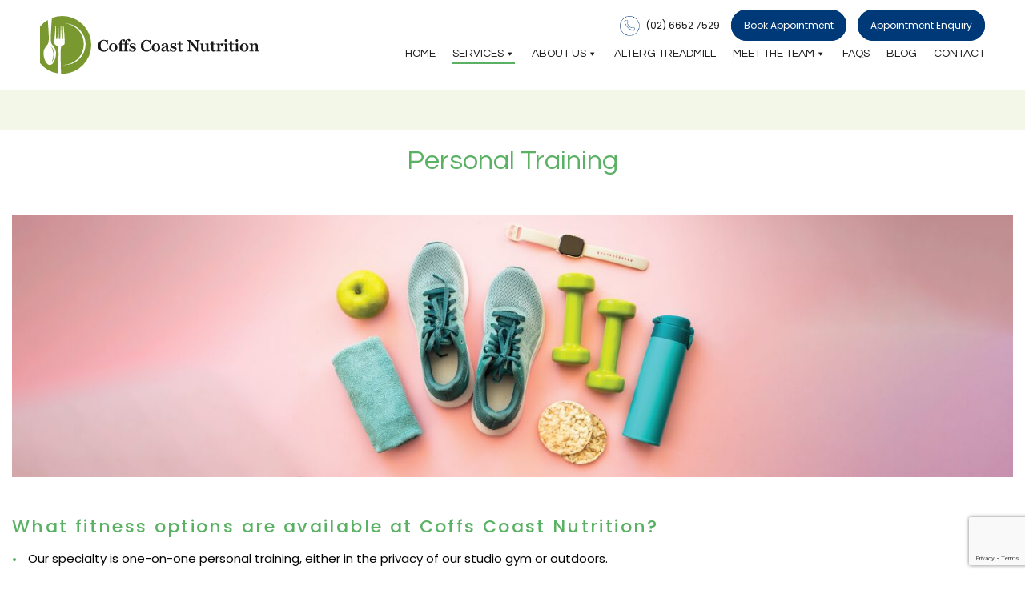

--- FILE ---
content_type: text/html; charset=utf-8
request_url: https://www.google.com/recaptcha/api2/anchor?ar=1&k=6Lfba-opAAAAAJZEet7-1fUdtnwJP6_-1NYQdFH-&co=aHR0cHM6Ly9jb2Zmc2NvYXN0bnV0cml0aW9uLmNvbS5hdTo0NDM.&hl=en&v=PoyoqOPhxBO7pBk68S4YbpHZ&size=invisible&anchor-ms=20000&execute-ms=30000&cb=su37bsx9p5uq
body_size: 48801
content:
<!DOCTYPE HTML><html dir="ltr" lang="en"><head><meta http-equiv="Content-Type" content="text/html; charset=UTF-8">
<meta http-equiv="X-UA-Compatible" content="IE=edge">
<title>reCAPTCHA</title>
<style type="text/css">
/* cyrillic-ext */
@font-face {
  font-family: 'Roboto';
  font-style: normal;
  font-weight: 400;
  font-stretch: 100%;
  src: url(//fonts.gstatic.com/s/roboto/v48/KFO7CnqEu92Fr1ME7kSn66aGLdTylUAMa3GUBHMdazTgWw.woff2) format('woff2');
  unicode-range: U+0460-052F, U+1C80-1C8A, U+20B4, U+2DE0-2DFF, U+A640-A69F, U+FE2E-FE2F;
}
/* cyrillic */
@font-face {
  font-family: 'Roboto';
  font-style: normal;
  font-weight: 400;
  font-stretch: 100%;
  src: url(//fonts.gstatic.com/s/roboto/v48/KFO7CnqEu92Fr1ME7kSn66aGLdTylUAMa3iUBHMdazTgWw.woff2) format('woff2');
  unicode-range: U+0301, U+0400-045F, U+0490-0491, U+04B0-04B1, U+2116;
}
/* greek-ext */
@font-face {
  font-family: 'Roboto';
  font-style: normal;
  font-weight: 400;
  font-stretch: 100%;
  src: url(//fonts.gstatic.com/s/roboto/v48/KFO7CnqEu92Fr1ME7kSn66aGLdTylUAMa3CUBHMdazTgWw.woff2) format('woff2');
  unicode-range: U+1F00-1FFF;
}
/* greek */
@font-face {
  font-family: 'Roboto';
  font-style: normal;
  font-weight: 400;
  font-stretch: 100%;
  src: url(//fonts.gstatic.com/s/roboto/v48/KFO7CnqEu92Fr1ME7kSn66aGLdTylUAMa3-UBHMdazTgWw.woff2) format('woff2');
  unicode-range: U+0370-0377, U+037A-037F, U+0384-038A, U+038C, U+038E-03A1, U+03A3-03FF;
}
/* math */
@font-face {
  font-family: 'Roboto';
  font-style: normal;
  font-weight: 400;
  font-stretch: 100%;
  src: url(//fonts.gstatic.com/s/roboto/v48/KFO7CnqEu92Fr1ME7kSn66aGLdTylUAMawCUBHMdazTgWw.woff2) format('woff2');
  unicode-range: U+0302-0303, U+0305, U+0307-0308, U+0310, U+0312, U+0315, U+031A, U+0326-0327, U+032C, U+032F-0330, U+0332-0333, U+0338, U+033A, U+0346, U+034D, U+0391-03A1, U+03A3-03A9, U+03B1-03C9, U+03D1, U+03D5-03D6, U+03F0-03F1, U+03F4-03F5, U+2016-2017, U+2034-2038, U+203C, U+2040, U+2043, U+2047, U+2050, U+2057, U+205F, U+2070-2071, U+2074-208E, U+2090-209C, U+20D0-20DC, U+20E1, U+20E5-20EF, U+2100-2112, U+2114-2115, U+2117-2121, U+2123-214F, U+2190, U+2192, U+2194-21AE, U+21B0-21E5, U+21F1-21F2, U+21F4-2211, U+2213-2214, U+2216-22FF, U+2308-230B, U+2310, U+2319, U+231C-2321, U+2336-237A, U+237C, U+2395, U+239B-23B7, U+23D0, U+23DC-23E1, U+2474-2475, U+25AF, U+25B3, U+25B7, U+25BD, U+25C1, U+25CA, U+25CC, U+25FB, U+266D-266F, U+27C0-27FF, U+2900-2AFF, U+2B0E-2B11, U+2B30-2B4C, U+2BFE, U+3030, U+FF5B, U+FF5D, U+1D400-1D7FF, U+1EE00-1EEFF;
}
/* symbols */
@font-face {
  font-family: 'Roboto';
  font-style: normal;
  font-weight: 400;
  font-stretch: 100%;
  src: url(//fonts.gstatic.com/s/roboto/v48/KFO7CnqEu92Fr1ME7kSn66aGLdTylUAMaxKUBHMdazTgWw.woff2) format('woff2');
  unicode-range: U+0001-000C, U+000E-001F, U+007F-009F, U+20DD-20E0, U+20E2-20E4, U+2150-218F, U+2190, U+2192, U+2194-2199, U+21AF, U+21E6-21F0, U+21F3, U+2218-2219, U+2299, U+22C4-22C6, U+2300-243F, U+2440-244A, U+2460-24FF, U+25A0-27BF, U+2800-28FF, U+2921-2922, U+2981, U+29BF, U+29EB, U+2B00-2BFF, U+4DC0-4DFF, U+FFF9-FFFB, U+10140-1018E, U+10190-1019C, U+101A0, U+101D0-101FD, U+102E0-102FB, U+10E60-10E7E, U+1D2C0-1D2D3, U+1D2E0-1D37F, U+1F000-1F0FF, U+1F100-1F1AD, U+1F1E6-1F1FF, U+1F30D-1F30F, U+1F315, U+1F31C, U+1F31E, U+1F320-1F32C, U+1F336, U+1F378, U+1F37D, U+1F382, U+1F393-1F39F, U+1F3A7-1F3A8, U+1F3AC-1F3AF, U+1F3C2, U+1F3C4-1F3C6, U+1F3CA-1F3CE, U+1F3D4-1F3E0, U+1F3ED, U+1F3F1-1F3F3, U+1F3F5-1F3F7, U+1F408, U+1F415, U+1F41F, U+1F426, U+1F43F, U+1F441-1F442, U+1F444, U+1F446-1F449, U+1F44C-1F44E, U+1F453, U+1F46A, U+1F47D, U+1F4A3, U+1F4B0, U+1F4B3, U+1F4B9, U+1F4BB, U+1F4BF, U+1F4C8-1F4CB, U+1F4D6, U+1F4DA, U+1F4DF, U+1F4E3-1F4E6, U+1F4EA-1F4ED, U+1F4F7, U+1F4F9-1F4FB, U+1F4FD-1F4FE, U+1F503, U+1F507-1F50B, U+1F50D, U+1F512-1F513, U+1F53E-1F54A, U+1F54F-1F5FA, U+1F610, U+1F650-1F67F, U+1F687, U+1F68D, U+1F691, U+1F694, U+1F698, U+1F6AD, U+1F6B2, U+1F6B9-1F6BA, U+1F6BC, U+1F6C6-1F6CF, U+1F6D3-1F6D7, U+1F6E0-1F6EA, U+1F6F0-1F6F3, U+1F6F7-1F6FC, U+1F700-1F7FF, U+1F800-1F80B, U+1F810-1F847, U+1F850-1F859, U+1F860-1F887, U+1F890-1F8AD, U+1F8B0-1F8BB, U+1F8C0-1F8C1, U+1F900-1F90B, U+1F93B, U+1F946, U+1F984, U+1F996, U+1F9E9, U+1FA00-1FA6F, U+1FA70-1FA7C, U+1FA80-1FA89, U+1FA8F-1FAC6, U+1FACE-1FADC, U+1FADF-1FAE9, U+1FAF0-1FAF8, U+1FB00-1FBFF;
}
/* vietnamese */
@font-face {
  font-family: 'Roboto';
  font-style: normal;
  font-weight: 400;
  font-stretch: 100%;
  src: url(//fonts.gstatic.com/s/roboto/v48/KFO7CnqEu92Fr1ME7kSn66aGLdTylUAMa3OUBHMdazTgWw.woff2) format('woff2');
  unicode-range: U+0102-0103, U+0110-0111, U+0128-0129, U+0168-0169, U+01A0-01A1, U+01AF-01B0, U+0300-0301, U+0303-0304, U+0308-0309, U+0323, U+0329, U+1EA0-1EF9, U+20AB;
}
/* latin-ext */
@font-face {
  font-family: 'Roboto';
  font-style: normal;
  font-weight: 400;
  font-stretch: 100%;
  src: url(//fonts.gstatic.com/s/roboto/v48/KFO7CnqEu92Fr1ME7kSn66aGLdTylUAMa3KUBHMdazTgWw.woff2) format('woff2');
  unicode-range: U+0100-02BA, U+02BD-02C5, U+02C7-02CC, U+02CE-02D7, U+02DD-02FF, U+0304, U+0308, U+0329, U+1D00-1DBF, U+1E00-1E9F, U+1EF2-1EFF, U+2020, U+20A0-20AB, U+20AD-20C0, U+2113, U+2C60-2C7F, U+A720-A7FF;
}
/* latin */
@font-face {
  font-family: 'Roboto';
  font-style: normal;
  font-weight: 400;
  font-stretch: 100%;
  src: url(//fonts.gstatic.com/s/roboto/v48/KFO7CnqEu92Fr1ME7kSn66aGLdTylUAMa3yUBHMdazQ.woff2) format('woff2');
  unicode-range: U+0000-00FF, U+0131, U+0152-0153, U+02BB-02BC, U+02C6, U+02DA, U+02DC, U+0304, U+0308, U+0329, U+2000-206F, U+20AC, U+2122, U+2191, U+2193, U+2212, U+2215, U+FEFF, U+FFFD;
}
/* cyrillic-ext */
@font-face {
  font-family: 'Roboto';
  font-style: normal;
  font-weight: 500;
  font-stretch: 100%;
  src: url(//fonts.gstatic.com/s/roboto/v48/KFO7CnqEu92Fr1ME7kSn66aGLdTylUAMa3GUBHMdazTgWw.woff2) format('woff2');
  unicode-range: U+0460-052F, U+1C80-1C8A, U+20B4, U+2DE0-2DFF, U+A640-A69F, U+FE2E-FE2F;
}
/* cyrillic */
@font-face {
  font-family: 'Roboto';
  font-style: normal;
  font-weight: 500;
  font-stretch: 100%;
  src: url(//fonts.gstatic.com/s/roboto/v48/KFO7CnqEu92Fr1ME7kSn66aGLdTylUAMa3iUBHMdazTgWw.woff2) format('woff2');
  unicode-range: U+0301, U+0400-045F, U+0490-0491, U+04B0-04B1, U+2116;
}
/* greek-ext */
@font-face {
  font-family: 'Roboto';
  font-style: normal;
  font-weight: 500;
  font-stretch: 100%;
  src: url(//fonts.gstatic.com/s/roboto/v48/KFO7CnqEu92Fr1ME7kSn66aGLdTylUAMa3CUBHMdazTgWw.woff2) format('woff2');
  unicode-range: U+1F00-1FFF;
}
/* greek */
@font-face {
  font-family: 'Roboto';
  font-style: normal;
  font-weight: 500;
  font-stretch: 100%;
  src: url(//fonts.gstatic.com/s/roboto/v48/KFO7CnqEu92Fr1ME7kSn66aGLdTylUAMa3-UBHMdazTgWw.woff2) format('woff2');
  unicode-range: U+0370-0377, U+037A-037F, U+0384-038A, U+038C, U+038E-03A1, U+03A3-03FF;
}
/* math */
@font-face {
  font-family: 'Roboto';
  font-style: normal;
  font-weight: 500;
  font-stretch: 100%;
  src: url(//fonts.gstatic.com/s/roboto/v48/KFO7CnqEu92Fr1ME7kSn66aGLdTylUAMawCUBHMdazTgWw.woff2) format('woff2');
  unicode-range: U+0302-0303, U+0305, U+0307-0308, U+0310, U+0312, U+0315, U+031A, U+0326-0327, U+032C, U+032F-0330, U+0332-0333, U+0338, U+033A, U+0346, U+034D, U+0391-03A1, U+03A3-03A9, U+03B1-03C9, U+03D1, U+03D5-03D6, U+03F0-03F1, U+03F4-03F5, U+2016-2017, U+2034-2038, U+203C, U+2040, U+2043, U+2047, U+2050, U+2057, U+205F, U+2070-2071, U+2074-208E, U+2090-209C, U+20D0-20DC, U+20E1, U+20E5-20EF, U+2100-2112, U+2114-2115, U+2117-2121, U+2123-214F, U+2190, U+2192, U+2194-21AE, U+21B0-21E5, U+21F1-21F2, U+21F4-2211, U+2213-2214, U+2216-22FF, U+2308-230B, U+2310, U+2319, U+231C-2321, U+2336-237A, U+237C, U+2395, U+239B-23B7, U+23D0, U+23DC-23E1, U+2474-2475, U+25AF, U+25B3, U+25B7, U+25BD, U+25C1, U+25CA, U+25CC, U+25FB, U+266D-266F, U+27C0-27FF, U+2900-2AFF, U+2B0E-2B11, U+2B30-2B4C, U+2BFE, U+3030, U+FF5B, U+FF5D, U+1D400-1D7FF, U+1EE00-1EEFF;
}
/* symbols */
@font-face {
  font-family: 'Roboto';
  font-style: normal;
  font-weight: 500;
  font-stretch: 100%;
  src: url(//fonts.gstatic.com/s/roboto/v48/KFO7CnqEu92Fr1ME7kSn66aGLdTylUAMaxKUBHMdazTgWw.woff2) format('woff2');
  unicode-range: U+0001-000C, U+000E-001F, U+007F-009F, U+20DD-20E0, U+20E2-20E4, U+2150-218F, U+2190, U+2192, U+2194-2199, U+21AF, U+21E6-21F0, U+21F3, U+2218-2219, U+2299, U+22C4-22C6, U+2300-243F, U+2440-244A, U+2460-24FF, U+25A0-27BF, U+2800-28FF, U+2921-2922, U+2981, U+29BF, U+29EB, U+2B00-2BFF, U+4DC0-4DFF, U+FFF9-FFFB, U+10140-1018E, U+10190-1019C, U+101A0, U+101D0-101FD, U+102E0-102FB, U+10E60-10E7E, U+1D2C0-1D2D3, U+1D2E0-1D37F, U+1F000-1F0FF, U+1F100-1F1AD, U+1F1E6-1F1FF, U+1F30D-1F30F, U+1F315, U+1F31C, U+1F31E, U+1F320-1F32C, U+1F336, U+1F378, U+1F37D, U+1F382, U+1F393-1F39F, U+1F3A7-1F3A8, U+1F3AC-1F3AF, U+1F3C2, U+1F3C4-1F3C6, U+1F3CA-1F3CE, U+1F3D4-1F3E0, U+1F3ED, U+1F3F1-1F3F3, U+1F3F5-1F3F7, U+1F408, U+1F415, U+1F41F, U+1F426, U+1F43F, U+1F441-1F442, U+1F444, U+1F446-1F449, U+1F44C-1F44E, U+1F453, U+1F46A, U+1F47D, U+1F4A3, U+1F4B0, U+1F4B3, U+1F4B9, U+1F4BB, U+1F4BF, U+1F4C8-1F4CB, U+1F4D6, U+1F4DA, U+1F4DF, U+1F4E3-1F4E6, U+1F4EA-1F4ED, U+1F4F7, U+1F4F9-1F4FB, U+1F4FD-1F4FE, U+1F503, U+1F507-1F50B, U+1F50D, U+1F512-1F513, U+1F53E-1F54A, U+1F54F-1F5FA, U+1F610, U+1F650-1F67F, U+1F687, U+1F68D, U+1F691, U+1F694, U+1F698, U+1F6AD, U+1F6B2, U+1F6B9-1F6BA, U+1F6BC, U+1F6C6-1F6CF, U+1F6D3-1F6D7, U+1F6E0-1F6EA, U+1F6F0-1F6F3, U+1F6F7-1F6FC, U+1F700-1F7FF, U+1F800-1F80B, U+1F810-1F847, U+1F850-1F859, U+1F860-1F887, U+1F890-1F8AD, U+1F8B0-1F8BB, U+1F8C0-1F8C1, U+1F900-1F90B, U+1F93B, U+1F946, U+1F984, U+1F996, U+1F9E9, U+1FA00-1FA6F, U+1FA70-1FA7C, U+1FA80-1FA89, U+1FA8F-1FAC6, U+1FACE-1FADC, U+1FADF-1FAE9, U+1FAF0-1FAF8, U+1FB00-1FBFF;
}
/* vietnamese */
@font-face {
  font-family: 'Roboto';
  font-style: normal;
  font-weight: 500;
  font-stretch: 100%;
  src: url(//fonts.gstatic.com/s/roboto/v48/KFO7CnqEu92Fr1ME7kSn66aGLdTylUAMa3OUBHMdazTgWw.woff2) format('woff2');
  unicode-range: U+0102-0103, U+0110-0111, U+0128-0129, U+0168-0169, U+01A0-01A1, U+01AF-01B0, U+0300-0301, U+0303-0304, U+0308-0309, U+0323, U+0329, U+1EA0-1EF9, U+20AB;
}
/* latin-ext */
@font-face {
  font-family: 'Roboto';
  font-style: normal;
  font-weight: 500;
  font-stretch: 100%;
  src: url(//fonts.gstatic.com/s/roboto/v48/KFO7CnqEu92Fr1ME7kSn66aGLdTylUAMa3KUBHMdazTgWw.woff2) format('woff2');
  unicode-range: U+0100-02BA, U+02BD-02C5, U+02C7-02CC, U+02CE-02D7, U+02DD-02FF, U+0304, U+0308, U+0329, U+1D00-1DBF, U+1E00-1E9F, U+1EF2-1EFF, U+2020, U+20A0-20AB, U+20AD-20C0, U+2113, U+2C60-2C7F, U+A720-A7FF;
}
/* latin */
@font-face {
  font-family: 'Roboto';
  font-style: normal;
  font-weight: 500;
  font-stretch: 100%;
  src: url(//fonts.gstatic.com/s/roboto/v48/KFO7CnqEu92Fr1ME7kSn66aGLdTylUAMa3yUBHMdazQ.woff2) format('woff2');
  unicode-range: U+0000-00FF, U+0131, U+0152-0153, U+02BB-02BC, U+02C6, U+02DA, U+02DC, U+0304, U+0308, U+0329, U+2000-206F, U+20AC, U+2122, U+2191, U+2193, U+2212, U+2215, U+FEFF, U+FFFD;
}
/* cyrillic-ext */
@font-face {
  font-family: 'Roboto';
  font-style: normal;
  font-weight: 900;
  font-stretch: 100%;
  src: url(//fonts.gstatic.com/s/roboto/v48/KFO7CnqEu92Fr1ME7kSn66aGLdTylUAMa3GUBHMdazTgWw.woff2) format('woff2');
  unicode-range: U+0460-052F, U+1C80-1C8A, U+20B4, U+2DE0-2DFF, U+A640-A69F, U+FE2E-FE2F;
}
/* cyrillic */
@font-face {
  font-family: 'Roboto';
  font-style: normal;
  font-weight: 900;
  font-stretch: 100%;
  src: url(//fonts.gstatic.com/s/roboto/v48/KFO7CnqEu92Fr1ME7kSn66aGLdTylUAMa3iUBHMdazTgWw.woff2) format('woff2');
  unicode-range: U+0301, U+0400-045F, U+0490-0491, U+04B0-04B1, U+2116;
}
/* greek-ext */
@font-face {
  font-family: 'Roboto';
  font-style: normal;
  font-weight: 900;
  font-stretch: 100%;
  src: url(//fonts.gstatic.com/s/roboto/v48/KFO7CnqEu92Fr1ME7kSn66aGLdTylUAMa3CUBHMdazTgWw.woff2) format('woff2');
  unicode-range: U+1F00-1FFF;
}
/* greek */
@font-face {
  font-family: 'Roboto';
  font-style: normal;
  font-weight: 900;
  font-stretch: 100%;
  src: url(//fonts.gstatic.com/s/roboto/v48/KFO7CnqEu92Fr1ME7kSn66aGLdTylUAMa3-UBHMdazTgWw.woff2) format('woff2');
  unicode-range: U+0370-0377, U+037A-037F, U+0384-038A, U+038C, U+038E-03A1, U+03A3-03FF;
}
/* math */
@font-face {
  font-family: 'Roboto';
  font-style: normal;
  font-weight: 900;
  font-stretch: 100%;
  src: url(//fonts.gstatic.com/s/roboto/v48/KFO7CnqEu92Fr1ME7kSn66aGLdTylUAMawCUBHMdazTgWw.woff2) format('woff2');
  unicode-range: U+0302-0303, U+0305, U+0307-0308, U+0310, U+0312, U+0315, U+031A, U+0326-0327, U+032C, U+032F-0330, U+0332-0333, U+0338, U+033A, U+0346, U+034D, U+0391-03A1, U+03A3-03A9, U+03B1-03C9, U+03D1, U+03D5-03D6, U+03F0-03F1, U+03F4-03F5, U+2016-2017, U+2034-2038, U+203C, U+2040, U+2043, U+2047, U+2050, U+2057, U+205F, U+2070-2071, U+2074-208E, U+2090-209C, U+20D0-20DC, U+20E1, U+20E5-20EF, U+2100-2112, U+2114-2115, U+2117-2121, U+2123-214F, U+2190, U+2192, U+2194-21AE, U+21B0-21E5, U+21F1-21F2, U+21F4-2211, U+2213-2214, U+2216-22FF, U+2308-230B, U+2310, U+2319, U+231C-2321, U+2336-237A, U+237C, U+2395, U+239B-23B7, U+23D0, U+23DC-23E1, U+2474-2475, U+25AF, U+25B3, U+25B7, U+25BD, U+25C1, U+25CA, U+25CC, U+25FB, U+266D-266F, U+27C0-27FF, U+2900-2AFF, U+2B0E-2B11, U+2B30-2B4C, U+2BFE, U+3030, U+FF5B, U+FF5D, U+1D400-1D7FF, U+1EE00-1EEFF;
}
/* symbols */
@font-face {
  font-family: 'Roboto';
  font-style: normal;
  font-weight: 900;
  font-stretch: 100%;
  src: url(//fonts.gstatic.com/s/roboto/v48/KFO7CnqEu92Fr1ME7kSn66aGLdTylUAMaxKUBHMdazTgWw.woff2) format('woff2');
  unicode-range: U+0001-000C, U+000E-001F, U+007F-009F, U+20DD-20E0, U+20E2-20E4, U+2150-218F, U+2190, U+2192, U+2194-2199, U+21AF, U+21E6-21F0, U+21F3, U+2218-2219, U+2299, U+22C4-22C6, U+2300-243F, U+2440-244A, U+2460-24FF, U+25A0-27BF, U+2800-28FF, U+2921-2922, U+2981, U+29BF, U+29EB, U+2B00-2BFF, U+4DC0-4DFF, U+FFF9-FFFB, U+10140-1018E, U+10190-1019C, U+101A0, U+101D0-101FD, U+102E0-102FB, U+10E60-10E7E, U+1D2C0-1D2D3, U+1D2E0-1D37F, U+1F000-1F0FF, U+1F100-1F1AD, U+1F1E6-1F1FF, U+1F30D-1F30F, U+1F315, U+1F31C, U+1F31E, U+1F320-1F32C, U+1F336, U+1F378, U+1F37D, U+1F382, U+1F393-1F39F, U+1F3A7-1F3A8, U+1F3AC-1F3AF, U+1F3C2, U+1F3C4-1F3C6, U+1F3CA-1F3CE, U+1F3D4-1F3E0, U+1F3ED, U+1F3F1-1F3F3, U+1F3F5-1F3F7, U+1F408, U+1F415, U+1F41F, U+1F426, U+1F43F, U+1F441-1F442, U+1F444, U+1F446-1F449, U+1F44C-1F44E, U+1F453, U+1F46A, U+1F47D, U+1F4A3, U+1F4B0, U+1F4B3, U+1F4B9, U+1F4BB, U+1F4BF, U+1F4C8-1F4CB, U+1F4D6, U+1F4DA, U+1F4DF, U+1F4E3-1F4E6, U+1F4EA-1F4ED, U+1F4F7, U+1F4F9-1F4FB, U+1F4FD-1F4FE, U+1F503, U+1F507-1F50B, U+1F50D, U+1F512-1F513, U+1F53E-1F54A, U+1F54F-1F5FA, U+1F610, U+1F650-1F67F, U+1F687, U+1F68D, U+1F691, U+1F694, U+1F698, U+1F6AD, U+1F6B2, U+1F6B9-1F6BA, U+1F6BC, U+1F6C6-1F6CF, U+1F6D3-1F6D7, U+1F6E0-1F6EA, U+1F6F0-1F6F3, U+1F6F7-1F6FC, U+1F700-1F7FF, U+1F800-1F80B, U+1F810-1F847, U+1F850-1F859, U+1F860-1F887, U+1F890-1F8AD, U+1F8B0-1F8BB, U+1F8C0-1F8C1, U+1F900-1F90B, U+1F93B, U+1F946, U+1F984, U+1F996, U+1F9E9, U+1FA00-1FA6F, U+1FA70-1FA7C, U+1FA80-1FA89, U+1FA8F-1FAC6, U+1FACE-1FADC, U+1FADF-1FAE9, U+1FAF0-1FAF8, U+1FB00-1FBFF;
}
/* vietnamese */
@font-face {
  font-family: 'Roboto';
  font-style: normal;
  font-weight: 900;
  font-stretch: 100%;
  src: url(//fonts.gstatic.com/s/roboto/v48/KFO7CnqEu92Fr1ME7kSn66aGLdTylUAMa3OUBHMdazTgWw.woff2) format('woff2');
  unicode-range: U+0102-0103, U+0110-0111, U+0128-0129, U+0168-0169, U+01A0-01A1, U+01AF-01B0, U+0300-0301, U+0303-0304, U+0308-0309, U+0323, U+0329, U+1EA0-1EF9, U+20AB;
}
/* latin-ext */
@font-face {
  font-family: 'Roboto';
  font-style: normal;
  font-weight: 900;
  font-stretch: 100%;
  src: url(//fonts.gstatic.com/s/roboto/v48/KFO7CnqEu92Fr1ME7kSn66aGLdTylUAMa3KUBHMdazTgWw.woff2) format('woff2');
  unicode-range: U+0100-02BA, U+02BD-02C5, U+02C7-02CC, U+02CE-02D7, U+02DD-02FF, U+0304, U+0308, U+0329, U+1D00-1DBF, U+1E00-1E9F, U+1EF2-1EFF, U+2020, U+20A0-20AB, U+20AD-20C0, U+2113, U+2C60-2C7F, U+A720-A7FF;
}
/* latin */
@font-face {
  font-family: 'Roboto';
  font-style: normal;
  font-weight: 900;
  font-stretch: 100%;
  src: url(//fonts.gstatic.com/s/roboto/v48/KFO7CnqEu92Fr1ME7kSn66aGLdTylUAMa3yUBHMdazQ.woff2) format('woff2');
  unicode-range: U+0000-00FF, U+0131, U+0152-0153, U+02BB-02BC, U+02C6, U+02DA, U+02DC, U+0304, U+0308, U+0329, U+2000-206F, U+20AC, U+2122, U+2191, U+2193, U+2212, U+2215, U+FEFF, U+FFFD;
}

</style>
<link rel="stylesheet" type="text/css" href="https://www.gstatic.com/recaptcha/releases/PoyoqOPhxBO7pBk68S4YbpHZ/styles__ltr.css">
<script nonce="G7u4MJKm83uJbN0i76AQ0Q" type="text/javascript">window['__recaptcha_api'] = 'https://www.google.com/recaptcha/api2/';</script>
<script type="text/javascript" src="https://www.gstatic.com/recaptcha/releases/PoyoqOPhxBO7pBk68S4YbpHZ/recaptcha__en.js" nonce="G7u4MJKm83uJbN0i76AQ0Q">
      
    </script></head>
<body><div id="rc-anchor-alert" class="rc-anchor-alert"></div>
<input type="hidden" id="recaptcha-token" value="[base64]">
<script type="text/javascript" nonce="G7u4MJKm83uJbN0i76AQ0Q">
      recaptcha.anchor.Main.init("[\x22ainput\x22,[\x22bgdata\x22,\x22\x22,\[base64]/[base64]/[base64]/bmV3IHJbeF0oY1swXSk6RT09Mj9uZXcgclt4XShjWzBdLGNbMV0pOkU9PTM/bmV3IHJbeF0oY1swXSxjWzFdLGNbMl0pOkU9PTQ/[base64]/[base64]/[base64]/[base64]/[base64]/[base64]/[base64]/[base64]\x22,\[base64]\\u003d\x22,\x22w4hYwpIiw6ErwrDDiAjDjCfDjMOVwozCpWomwr7DuMOwAkR/woXDm3TClyfDo0/[base64]/DohrCmivDtFBCYnJiAMK4eCvCswLDtULDh8OVIMOnMMO9wr4SS17DjcOAw5jDqcK8FcKrwrZYw6LDg0jCtThCOENEwqjDosOkw5nCmsKLwp0ow4dgI8KXBlfCmcK0w7o6wpbCu3bCiWMWw5PDkkBvZsKww4/ClV9Dwr4rIMKjw5l9PCNNaAdOXMKAfXE/bMOpwpA0Xmttw4l+wrLDsMKpfMOqw4DDkAnDhsKVI8KJwrEbTcKNw55LwrAlZcOJasOZUW/[base64]/Ch8OowpMnwpHDoBArw6R2HMOrVMOWwr9Qw6bDksK4wpjCnExSOQPDnVBtPsOuw5/[base64]/ChCQdwoV1ZzXCogFrNiDCkAjCkHMjwpELw6vDp1lMU8OnRMKxPwnCosOnwo/CuVZxwrbDr8O0DMOCK8KedmUEwrXDt8KAM8Knw6cHwp0jwrHDli3CuEErYkE8bsOQw6McOsOTw6zChMK+w7kkRRZZwqPDtzXCmMKmTlB0GUPCsTTDkw4fS0x4w7HDg3VQRMKMWMK/LiHCk8Ocw7nDmwnDuMOgDFbDisKbwol6w74uWyVcdRPDrMO7JMOcaWliAMOjw6t1wpDDpiLDoWMjwp7ChMOBHsOHMmjDkCFNw7QFwpnDqsK0f3vCj3p/J8OxwozDjMOwa8OIw4XCnkrDozYdecKbbXFYdcK8dcKWwrQDw70DwpPChsKXw7/Dh0svwpPCqkFXfMOQwpIOJcKaE2sBYsKVw7vDp8Okw6/CiUrChMOvwonDnGbDiXjDgjrDocKSDEXDmQLCk17DkkNKwr1awqREwpvCjx43wqjCm0sPw4vDhz/CpXLCsCbDl8Knw4QQw4jDiMKZFRbClnvCjy9yOk7DkMOBwprClcOWIsKpw6kSwonDgRAHw7zCn0VYW8KGw6zCrsKcNsKiw4EuwpzDmMOLV8KYwrXCpQHDh8O/e3d2PT1FwpHCgDPCtMKcwoYnw53CgMKpwpfCqMK1w7FvHSgZwqQxwopFMDJbasKEFXrCpQtZCcOVwo0Ww6l4woHDqTfCqsKUIHPDtMKhwpA/w60AEcO2wo3Do0hgDMKkwppzWk/CnFldw6nDgRHDtsKbGcKLAsKuCMODw6NjwqDCt8OXEMOmwrnChMO/YiocwrAewo/Dv8OHRcObwq1NworDmMKBwqIHX2/CpMK8T8OEIsOGO0h1w4NZTSgDwrrDkcKOwqdkdcKmIcOLFMKDwrDDlV/CuwVVw7LDmsOpw5/[base64]/WwbDg2EPDcKOA3nDln0RwrbDqcKGF8K0wrnCsljCpsKzw7R/w6g8FsKUw5zDucKYw4tOwoDCoMKEw7jDvVTCshbChjLCscK1w4vCigHCt8OMw5jDo8KMIhkBw7ZBwqNkScOPNATDk8KvJy3DgsOfcF7CnibDusK9KMK5ZFYnwo7CrVgWw5AEwqM0w5LCsiDDsMKoE8Ktw6kqU3g/[base64]/[base64]/DrsOZwrHDnnbDjyVgCMK4Xg8pwp7DiAduwpbDvEPCqH1YwrLCsg8/AzbDnVpzwq/[base64]/TsKVwoQMwrrDk3wdMkTCg8KgS3hxGcKTGRVSQzLCuybCtsO9w7fDmlcaISFqBA7CocOreMKCXDEdwp8GBsO9w5dXV8K5GcOfw4VbOEEmwrbDhsKYGQLDssKkwo5+w5bDksKdw5rDkX7DvcOHwrJKFcKsZATDrsO/wp7Dl0FnBsOHwodiwr/DqkYjw4LCv8O0w5LChMOxwp4Bw5nChsKdwpljAQBMDkRjZCLCkGZsWmZZZwA9w6M1w4x4KcO5w4VfZzjDmsOdQsKOwosWwp5Sw6/CpcKpOSRMKBbDnGEwwrvDuzwtw53Ds8ORb8KsCEvDsMOIQGXDqmQOXkHDhMK9w4wzesOTwo8KwqdPwod9w47DjcKOYcOIwpNVw64MYsOLO8Kkw4rDncK0JkR/w7rCr2szXHdfdMOtdi8vw6bDgFDCj1hRUsKHP8KaZAHDinjDv8Oow6XCusONw5gnGmXCnD94wro5C0wlBMOVQX9eVXHCmh08GW5YQHVSWUYdaxTDtT8EWMKpw6ZHw6vCoMO3CcO9w7xAw6FyaGPCj8ORwoViRQ/CuhBEwpjDocKZCsOWwpVzCcKIwpfCosOJw77DnibCmcKGw4BYfRLDgcKNQsKxLcKZSwZnOjVMIijCisKxw6vCiT3DqsKjw6VUWsOnwqJrFMKvDsO3McOgOWTDoi/CscOsKnTDmMKPAlI1esKkKwprEcOwNw3Di8Kbw6pNw7PCpsK3wosywokEwqnDq3rCiUjDrMKeMsKKLxLChMK8K0bDssKXGcOZw7Qdw6N5a0BKw70uFwLCgcK2w4zDvAAbwpJ5McOOF8OeasODwpkIVWFzwqPCkMKuJcKQw6/Cp8Ovb1JLO8KOw6XDtMOPw5DCncOiO1zCjcKTw5fClFbDsTXDpFYTST3CmcOWwpIWXcOmw7h/G8O1aMO0w6ondmXCvj7CtB/ClHzDs8KfWFXDgARyw6jDtj7DoMKLQywewovCksK4wr8/w7NeV21pTURoPsKbwrxLw7sPwq/Dnw5qw6gPw6pZwoQZwpHDlMOiC8KFAi8aJMK0w4VJEsKVwrbDkcKsw4cBIcOYwqcvDGZcDMOrRGjDscKTwoJAw7Jhw7bDo8OCK8KGZHvDpsO4wrg+aMK8VyJ4G8KdXC5QP0xjecKZcHLDhCPCmAtbM1vDqUZ0wrxfwqAzw5LCr8KHwoTCjcKGWMK2Hm/DmVHDk006FMOHcMOhF3Ijw6zCu3FDOcKqwo47wpA1w5JYwqg1wqTDjMOFVsOyYMO8YTECwohYwp8vw6nDi295B17DnGRPOWJCw5NkFVcEw5B7BS3DiMKGVyY5FUAew6/ChhBqcsKgw7cmwoDCsMOUOQ5uw5PDtGhsw50aKEvDnmJPNsOnw7BEw7vClMOqccOiNQ3DimhYwpnCg8KaKXF1w4bCgmwWw6LCqnTDkcKywqsRH8Kvwq4YcsOzIDnDgjFCwr1ww6BRwo3CvCvClsKdBE7DixjDrCzDui/[base64]/wpd5O8KjYsOzwo85w4fDomxnwop5wpPDucKawqPCmxVrwpfDuMOCL8KDw7XCocO8w4ABYCYeKcOTaMOBJhYOwos7NMOqwqnCrhoUHQnCmcKAwoZDGMKCWEzDrcKXMkZVwrJqw5/DlUrCjlF3Bg/Dl8KjKMKBwrkJaxNlEA4/[base64]/DqQ/CvG3CkcKcG0XDgwnDvS4cw7HDmVo/wpEOw6rDqFvDlWh0UkjChm43wovDm3/DoMOYd0LDsGtewoYmPUTCuMKew59Uw73CjDg0GCcMwp0/[base64]/GsKewo3DlDzCn8K+wpPCrcOsb1bCjcOQw5wAw7gbwqxjw7cNw5zDnlnCg8Obw6fDgcKnwpzCgcOAw6pZwqDDizvDnS4ZwpbDi3XCscOTIiNOWi/[base64]/[base64]/NcK6wovDpRs6wonCtMOdw6sVw5RvwpnCpcKqwrvCr8KaS07DosOJwrtmw6IEwrEkw7V/UsKPRMKxw4pMw7FBCwPCjjzDr8OlZ8OWVT0+wogXe8OaejvCgSElSsONIsKtc8KhZsOvw57DlsO2w63CksKGc8OLN8Oow6/Cth4ewpLDhXPDg8KuTQ/CoFUaEMOUSsOfwoTCvzdRVcK+IMKGwr9tT8KjXSQdACrCgSUawqjDsMKuw7VpwpsRIQRiCCXCgH/DuMKkw4ULW2QDwq3DqwnDt29Bcw0ac8Ozw4xFDRBtN8OBw6vCncOgW8Kgw5x1H0cfBMOyw6YbPcK8w7HCksOJBsOwJR9+wqvDjnrDi8OnKTXCrcOeC3Ahw7zDtVLDokfDnlAZwoJmwp8Ew7R+wrHCpR/DoXPDjglGw7Aww7o5w5TDgcKVwo7Dh8OYBl3Dp8OcGhQnwr4Kwp5pwrALw6Abbi5Tw4fDi8KSw4HCm8OBw4RrMHkvwpdFdwzCjsKjwqLDsMKEwoAtwowmRVwXKnJNOFpLw6ETwozCpcKPw5XDukzCkMKow6XDrXtjw5g2w4hww7DDhSfDhsOVw7fCssO2w4HCuAM/RsKjV8Kew7x2eMKmwrDDo8ONJMK9UcKewqHDnnIkw7APwqXDmcKeI8OeGH/Co8O2wrJLw6/[base64]/DmHtPWlfCiMKfw7kEwqwEJ8ONUMKCw43CgMKQIkDCvsO/WsONXCU0UMORZQB/GcOQw4Y5w5zDojbDmBzDsyMxKxssL8KSwpzDh8OmeRnDkMOyPcO/NcOQwr/DvzQpczJwwpHDhsKbwqVFw6TClGzCtw/CgHEDwq3CqU/DhxzDlQMcwpYSfnh2wpbDqA3Dv8OFw5LCsA/DmMOqA8KxBMKqwpNfdG0RwrpKw6sEFgnDhC7DkFrCixnDrR7Dv8Kyd8Oew7MIw43DmGbClMOnwrtewo7DosKMNldgNcOqM8KtwrIFwqUxw5k/NkjDhR7DqcKRbQrCscKjP1twwqZ1ZMK0wrN0wo8/J1EWwpjChAvCpCLCoMOdIsOiK17Dtg8+YsK4w6rDusOXwozCv2hzJBzCunfCrMOgwozDlQ/CgmDCq8K8HWXDjGzCjXbDrxLDtnPDs8KAwp84ZsKGfHfDr3tcKgbCqMKFw6IvwrAVQ8O4w5F4woPCpMO7w40wwrDDp8KDw7fClkfDnRMqwpnDoi7CrS03Z3RveFoVwrNBHsKnw7tHwr9Lwo7DpFTDi3kUKhFMw6nDk8OtGQ0DwpTDm8Kwwp/CvsKbOW/CrsK/dhDCuArDpwXDv8Ogw63DrQ9owpVgYTlnRMK8HzDCkGkABjfDssK4wrXCjcKedRzCj8O7w5IpesOGw6jDkcOGw7vCh8KSbMOawrVpw7EOwqfClsKAwobDisKvw7LDicKAwp3CskVAK0HChMOeScOwP1lyw5FnwpnCuMOKw43DmTfCtMKlwq/DoQ9nLUYvKVXCvk3CnMOHw4N6w5Q+PcKVwofCs8OEw4Fyw5lYwp0BwrBgw79/C8OIW8KtScOsDsKvw5ksOsOwfMOtwq7DjirDg8O3DmvCrMOqwoY9wot5bBdTSi/[base64]/DjMKAw5fDoydrw5bCqiHCgsO3BnIEwoBDA8OKw4lVMsOVZcKNYsK6wojCiMKnwqstNcKOw7AVOBjClhIeOXbDnRRIZMKJO8OtJQ8Mw5VbwqnDisO0bcOMw7nCjMOkWcOxccOcRMKdwr/[base64]/CgjXCgMOMw7sCwqRSO8O/[base64]/DhcKdGW/DqmTDqcKLQsKSR8Olw6YEBMOzAcKAX3XDiBFdF8OgwpnCvSw2w7vCoMOkesKmDcKaMSAAwotcw5kuw4FBEXADY07DoDLDjcO7USYlw4HDrMOMwq7DhDhsw6IPwpDDlkvDmRMOwqfCnsKeEMO3YMO2w7hmJMOqw48fwrjCvMKgWhsEW8ONL8Kmw73Dtn05w6YDwp/CmVTDqFdGb8Kyw4cXwoEJJXDDpsOOCkPCvlBWesOTVn/CuWXCk1PChBBiH8OfGMKjw7fCpcKYw7nDs8OzZMKrwrfDj3DDkX7ClDNdwoc+wpFCwpRwOMKZw47DjcOXAsKPwr7CiAzDscKrbMOvwoHCu8O/w7zCjMKdwqB+wpMvw5NXdDLCpinDmnIoVsKtVMKgT8KEw6XDhiZiw61LThXCjF4jw6scEirDmMKFw4TDhcKRworCmStiw7/[base64]/[base64]/Z8K6w4V7eR4dVhtJR8OXX3fCsMOSTsOww6HDscOhKsOUw6dUwpvCg8KEw6sfw5UvYsOQKi5iw45tRMO1w453wpkdwpjDjsKCwovCsBLCgMKuZcOJK3tdVEdVZsOLQMKnw7Z2w5PDh8Kqw6XCuMKuw7TDgihMUE4UIgd+Yg1fw5LCrMK9L8OACBvCqUXClcOBwp/Cr0XDpsOuwq8qFxvDtlJ3wqVdf8OLw60WwqU7bU3Dq8O7PcOwwqR+XjQZw4DDtsOJGVDCh8O7w7zDo1DDjcKSPVUGwptzw4EiTMOLwpFaVlnCohl/w5Q8RcOnWFXCkjnCjBXCnlZYIMKhOMKRU8ONJ8OiR8O0w6EoC1pYOxzCpcOQQBbDvcKEwp3DmC7Cg8OCw4dfQR/Dgj/CphVQwqQ9XcKsWcKpwppOcRE6F8Oow6R4ecKOKAbDkXbCuTkAIRkGSMKCwr1wRcK7wpdzwpVSwqbCjVsmw51ZXBXCksKzK8OSX13CuxEWHXLDjkXCvsOOacOKCRQCZl/Dm8OHw5XDtCbCkiI9wobCuCPCnsKxw4DDrcOwOsO3w6rDjcKuayI1D8Kzw7PDn2Fcw6zDrm3Ct8KnJnDDiFFrdTkqw6HCqQvDk8KxwrDCiT1Cwpcdw71PwoUEbmnDsgHDocKSw6HDu8OyZcKseHhgaznDgsKeGxnCvAgVwqDDsy1mw5dqH1I/AyNawpPDucK5JTd7wrXCpkwZwow7wo/CkMObKgfDucKLwrfDkUXDqB1gw6nCnMKrC8KHw4rCjMOxw4wYwr5WLMOaB8OQZ8KUwqTCnMKuwqDDnWPCjQvDmMKlY8KBw7bCpsKlUcK8wqI4Ri/CmQrDnHBUwrnDpBJ9wpTCtsOWKsOKW8OeNiPDljTCkcOnNsOSwox0w43CiMKVwo3DiyM2AsO8X3fCqU/Cu2jCrFHDolYHwqcCGMKxw7fDhMKYwrxEQG3Ct09kH0TDs8OMVsKwXB1jw7sLX8OkWsKJwr7CiMOvLiPDjsKiwq/DnzViwqXDpcOdT8OxWMO9QzbCjMODMMOtYShew5UMwo/CvcODD8O4JsOdwq3CqQrCr3E+wqXDhybCrH44wr7Co1M9w7haAz4Zw7Jcw711WxzDqBPChMKLw5TCll3CpMKcGcOjLWZPMMKVOcOowrbDt2XCpMOSI8KzEjDCgsKlwq/DhcKbKAnCp8OKesKZwr15wqTDmcO7wpnCvcOkdy7CnnvDgsKwwrYxw57CtMKJEDEFSl1Pwq3Dp25cNgjCpEFtwpnDjcKEw7c/KcObw4Z+wrpQwoFdbSXCiMK1wp57d8KXwq8RTMOMwoZhw4nCkiJnZsKhw7zCmMKOw5VUwr/CvAHDtiZbVi0KWG3DhMKBw5JffkMEw6jDvsKyw6vCmEnCrMOQejAUwpjDnWsvNcK+wpHDi8OcU8OaJsOewprDk01HAVXDvRbDocO1wofDlh/CvMOPIx3CsMKow4gMdVzCv03CuCDDlCjCmS8Kw7PDuX5VSBcCTMKtYgAbHQjDi8KCREkFWMOmMMO/w7gaw450C8KNIFdsw7TChcKuKAjDqsKXLMKSw79SwqJuYAhxwrPCmSvDlCBsw4x9w6kQBMOyw51sYy/CgsK3Y0kuw7rDkcKZw57DlsOWw7fDrU3DuzrChn3DnzLDksKYUk7CrFU8W8Otw7R3wqvDi2fDiMKrZWjDkRzDrMOqeMKuMsKNwoTDiGo4wr9lwogePsO3wrZzwoPColvDpMKDATDDqAcyV8OwOVLDuSc2MHhBYMKTwr/Cp8OFw4Y6DlHCg8K0bwJVw5kYOHLDul3ChsK6e8K9WsOPQsK/w7fClwHDil/[base64]/CgMOHPz/DncKYRjXCrk1OQcKyw6wsDUVZOmcXw61iw4czdFYCwrbDicOZaX/[base64]/CgMKwGMKowqYzMcOqw5fCpcOebhTDjnXCk2JHwpTDhS7Cn8KvHgd3J17CicOTRsKkXF/CtwbCncOFwrMgwqTCqzPDmGlOw6HDvVfCjzfDgsKSacKSwovDvlYXP0/[base64]/CtMKJDMO/wqscOkDDmBjCkMOoZMOxADwNw43DpMOwwr8wWMOEwr1DMMK1w4JNPsK9w7piTMKDSzwwwr1ow67Cs8Ksw5PCsMKaVsOTwofCrF19w4bCjjDCl8K+fMK9DcO6wpYHLsKaGMKGw50dScOIw5zDlcKiWW55w6lGI8OjwqBkw5lcwpzDiRTCslDCv8KpwpLDmcKQwpzCon/CscKHw73DrMOybcKlBDUSDhFvJG7Cl1EJw6LDvGTCvsOHIyoOeMKSWA3DuwTCsnzDqcOYPcK6ch/DicOrZCfCi8KHJMOVTnHCqlzCujTDrRJELMKVwqxmw4DCvMK5w5nCrHLCsEBKHAQXFDJGS8KxO0N5wovDlMOIPRtAWcKrPAUbwrPDrMOlw6BgwpDDoXrDrw/Co8KJAEnDjUsDGjkOP3QcwoJXw4LChCHClMOJwprDu3Mpwo7DvXIVw5XDjyAxJV/CrkbDrMO+wqc8wpDDrcK6wqLDgsOIw6VfZ3ccGsKgZiYiwoPDgcORC8OPecOKHsKMw4/CuQA5O8OGUcOvwq1Aw6bDhy3CrS7DmsK8wpTDm24DCMKVPhlSBTHDlMOTwpsRworCj8KtCwrCoFYfZMOQw7AHwrkpwo5Ewp3CocKHb1XDosKXwrXCqm/[base64]/Dtn/Dg8KoFsKdcsKHw6wVAMOUD8Kzw59Mwo3CtcK4w73DsyjCtMO+eMO7P2xMQELDt8OKHMKXw5PDn8K/w5VFw7zDj0tkME/[base64]/CmgNlwrrDgMOCVcOuwqXCiMOxUiUEwoxLwrtLVcKkHcOzPBIHeMOsUHdtw7ozPMOMw7rCv2oRbsKubMOzOMK5w5FDw5oowofCm8O7w4DCuHYqbnHDrMKSw68gwqYeHBjCjz/DlcOJVx/DtcKTw4zChcKGw4DDvjUwX3E+wpFYwq/Ds8K4wooKHcO5wo3DgAdqwqPCjh/DkAfDlcK5w7ERwrg7QVdqwrRLF8KMw5gCZXvCoj3CoG1kw6FYwpIhOnXDpVrDjMK/wpx6A8O9wqnDvsOJdzkdw6tLQj8Qw7A6NMKWw75SwoxKw6MvcsKkccK3wrJDCCJhJlzCgB5KA0fDuMKEDcKTM8OrUcKBI0g7w5o7VCbDgErCo8OIwpzDqsO6wpNnPH3DsMOfNUbDtVV1P2QLZcK5HsOJXMKbwo/DsiHDvsObwoDDt3owSnlqw6vCrMKwc8OQO8K7w6Q6wpbDkcKUXcK4wpcLwqLDrjYgNgp9wpjDq3cNP8O1w6FIwrzDssOhLhVjP8KyFwHCpUjDkMO2EMODFDvCusKVwpDDiAXClsKdSQU+w7VaHirCn2hCw6RYIcODwpM9EcKmRSPChjljwqsswrfDnGJAwqhoCsO/TH/CmAHCknB0LBFawptLw4PCnwtcw5lIw704Ag7CqcOTGMOowo7CnE0wS1hiVT/DhsORw6rDq8K9w69ISMOgcnFfwr/DoC14w63DgcKkLy7DlsKowqJOO1HCjT5Sw6oKwpvCh3IWcMOuRmRKw7NGIMKBwrMYwq9rd8O8b8OUw4B5KQnDhFHCkcKqMcKaOMKoMMKGw5HCoMO1wph6w6DCrltWw5PCkRPCjWAQw4o/[base64]/CinDCrH3DhVTCtMKiA2RBwrRAw4vDmjnCrsOywohRwqhUfcOnwq3CjMKJwozCnB4xwqPDiMO/DUQ5wp/CsR5+QWZUw5LCs2IbTWjCugDCsl3Cm8OuwofDmmnDo1PDrsKZYHkJwrXDpcK9wqDDsMO0BMK9woE3TCfDuxkew5fDr3cMaMKNUcKZcQTCpcOgJcO/D8KOwo5dwonDpV7Ct8KVbsK+YsK7wrklMcOEw59cwoTCnsObfXQVL8Khw5VAUcKta2rDgsO8wrAMOsOyw6/CuTTDtC89wr0Wwol4UMKFc8OXBgvDhHx9ecK/[base64]/wrtxwpDCs1nDrBTCmkPCj8OND8KEw6NmwrrDnMOQKcO4WSYjOMOqfTJbLsOsAsOJFcKvO8OBw4DDi2fDtsOVw7jClifDjh1wTCPChgscw51qw4gZw5nCrTvDqhDDm8KYEsOrw7RmwovDmMKAw7DDjE9FaMK1H8Khw43CgsO9Oz05Px/CoWsVwo/DmGxLw7LCiXrCohN/[base64]/wpXDhTgMVTsxwoPDkcK4w6rDhcOuw53Ck8KWWj8ww4rDlX/DgcOJwowzb3jCvMKUVQFbw6vDjMK1w61/w7fCgzIxwo09wqlwWXjDiQcKw7HDm8OzKcKmw5YfMitNYTnDucODOG/CgMOJD1gAwrLCjW5ow4rCmcOqT8OTwoLCmMOsfTobFsK3w6EudcKQNXsvZ8Kfw5rCt8OFwrbCpsKibcOBw4cWH8OhwprCujzCtsOhbHbCmAtEwo1WwoXCnsOYwrNmRW3Dn8OZKDItN2xNw4bCm2xtw5jCjcKvf8OpLl9Xw6QZH8KBw5fClcOVwr/CusOXdFthJRVDJEohwrnDtkJNf8OKw4MiwqV6HMKjJsK4EsKlw5XDnMKAJ8OfwrfCs8Ozw6A9w68Xw5wzC8KLRCUpwprDv8OPw6jCucOpwp3Dl1/[base64]/JMO8Y8OVw7lew6xbw4pYw6vDlHI+w4HCmsKuw5RzKMKUJgHCqMKRUDzCrlnDk8O6wobDpygqw5jCnMOYScO7PsObwpYOfH15w5XDscO2wpxITknDicKGw4LCsE4Kw5PDjcOVV0nDv8OxMxHCv8O/OBrCkFM5wqTCljrDgV1Xw7pWS8KmKWFAwqrCgsOLw6DCp8KXwq/DjUJULcKow5/CscKBH098w7/DrEIQw4/DohYTw5LDosO7GXvCnWHClsKOOmBsw67ClcOAw71pwr3Cm8OTwqhSw6/CjcKFDU1BKyAUNcKpw5/CsHgUw5RfE3LDgsORY8ObMsOmX0NLwr3DiDt8wovCjy/Dj8Ogw7RzQMKxwrtlT8O8bcK3w6NYw5jCiMKlfwjDmMKFw73CisOawrbChsOZAwM6wqMpeFrCrcKGwrHCuMKww5HCmMOqw5TCgHbCnBtDwqrDhMO/LRdeKHnDrj5pwrvClcKCwprCqmrCvcK1wpNgw4/[base64]/Clg3DikjDvsK6w4ZtbMKtw7tUw6bDpsOHwqDCoDbDoRkbJ8KDwpF3WMKuL8KDcGxyQHpdw7TDi8KlEhQUVsK8wqAHw6tjw5QwPW1TWCJTFMKgT8KRwqzDgcKDwozClkTDtcOFRsKsAMKlL8Kqw6LDgcKOw57DrijCiQwOF3ZWcn/DlMKWQcOQIMKrFMK6wpceEztvS2jCnAfCrFdTwoTDsFVIQcKiwoHDocKtwpprw7tpwrnDrsKWwp/ClMODKMKxw5rDkcOXw60KaC7Cs8Kew7PCucKDNWfDtcO+wpTDnsKWAC/DrQN9w7NfJcK5wqbDnCYaw7ojW8OHR3klYkdNwqLDoW8cJsOIbsKWBm85UmFNP8Olw7XDhsKRSMKPAQZtHTvChAQQVBHDqcKfwoXCq0nCq3nDrMO7w6fDtgjDhjTCmMOhLcOvBsKgwo7Ci8O0H8KJOcO8w5PCs3DCmUPCkQRqw6jCiMO/[base64]/[base64]/CjEHCmzHDgVLCihkMcMOScsOtwo4qw67Drjtawo3Dv8Kkw7bCsAvCoCxgExXCnMKnw6MsOU9kO8KfwqLDimPDjy51eAHDrsKowoDCjcOMeMO/wrTClwMbwoN2I2BwO0TDsMK1L8K4w51yw5LCpDHChWDCtE57f8KmYyoHN2YiCcKNE8Khw7LCqDXDmcKQw6AQwqDDpAbDqMKJccOvC8OhKFJ+LW4jw5NqZ2zCr8Osd3Rsw5TDq3dCRcOqeEzDiRrDqWcyeMO3FATDp8Olwp/Ct3YXwrzDoQtDPMOSLHgjW1fClsKiwqJBfjHDnMO+wovCmsK9w509woXDv8Ovw7zDnWLDt8OCw5vDrw/CrcKzw4TDvMOYImfDrsKPF8ObwoYEScK2DsOrT8KNM2AnwrMhc8O6CCrDo0rDgHHCqcO3eSvCrnXCh8Oiwo/[base64]/[base64]/CiSEKcUZIwobDmlDCvxBSY1omfXIKBMKZw7s/[base64]/w6/CtMOsBCdGBsOYBD7DoGrCrgjDm8ORY8K1w6XCnsOlCEXDucKCw7cjfMKMw7PCgwfCr8KUbCvCiGXCtVzDljDDvcKdw752w4XDvyzCu0QIwoQSw5dQJ8KlVsOcwrRcwp51wpXCs2vCrkoJw53DkR/CuGrCgh0ywpbDn8K4w5xpCF/DgTHDv8KdwoExwojDncKTwrfDhGPDusOaw6XDpMONw5ZLODjCryzDg0QLTVrDhF0Mw6sQw7PDlHLCkUzCkMKawq7CoTx0wrXChcK+wrMRVcOswpVgN0DDuGccW8Kfw54Jw7zDqMOVwrXDocOkBA/DgMKhwonCrAzDqsKPP8Kcw5rCusKlwp/CtTI3OcKGQllYw5lQwpJYwow0w7Rjw7nDtEUAB8OewoNqw75+I2lJwrvCtxLDhcKPw6rCvxjDucOWw6fDrcO0XXdQBkIXF0cObcORw6nCg8Oqw4F1LEEVOMKOwp54RnjDiGxpPm3DuyFZEVc1woTDocOzIjNqw6Brw5p7wrPDn1XDsMO6FnvDhcOzw7dgwoo4wrQjw6/DjTV1JMK7ScKdwrtyw7kQKcOiVQQEIkPClALDtsOwwpnDqzlxw5LCr2HDs8OAEEfCp8KqNcK9w7EEBmPChV8IXmXDmcKhRcO7wqEJwp8DLQR2w7/Ci8KaIsKtwoBawofCgMKgU8OqUj11woksRcKhwpXCrTvChsOzacOycXvDlHhrCcORwpMYw5/DtMOEMQhAMyVewrJFw6kqSsK8w6klwqfDsk9hw5bCmH50wq/Cv1JBDcObwqXDpcKtw4TCpwVtNRfCtMOsAWlyRsK1fhTCt3jDo8O6SkHChRYzH1TDpx7CnMO2woTDvcOmc3PClDtKwpbDpyUJwrfCrcKkwqo7wqjDlQdtczXDhsOpw69KMMOAwpXDs1fDu8O+fQvCtVtUw77DscKFwrR6wrpBMMOCO0NcDcKKwq0KTMO/[base64]/Cs1zDv8KbTX53LxDDpMOzeWLCjcOcw7/DvA/CgBrDjMKEwpduN2EHCMOBaEFmw5sqw55zTMOWw5FeS3TDs8Ouw5fDkcKyXMOZwptpdArCg3PCv8KkVsOcwqXDk8OkwpvCt8Ohw7HCn1B0woggTmTClTlye2PDvh/CqMKAw6bDvG1Zwoxww7U6wrQrTMKjQ8OZNyPDqMKWwrB7Vh4FO8OiKTACfcK7wq56Q8OAD8OKccKFVALDoWBubcKOw6lDw5/[base64]/wrJSw6LDnMK7CTnCrcKKJMO/QhZTVcOZInTCqyYZw7bDpw3DrX/CtzrDmTnDrEMtwqPDow/CjsO5PhhLKMKOw4Z8w7g+w5nCkBg/w65OdsKyBGzCt8KRM8O4R2bCmjbDpAVeCjkLMcOvN8OGwokow6deP8OLwqPDiWErfE/DscKUwqBaLsOuBX/DucOXwpDDj8KuwohGwoogXnlHLXzCnB7CjF3Dj2zCqMO1YsOiCcOdC3LDmMOOUSfDnHFtTX3DuMKULcOUwroNKw0YS8OOT8KawqoxXMKiw7/DhUAmHB3CqzpWwqpNwrzCjE/Dm3dEw7FpwpvCllzCqMKmSsKKwqvCrSpWwqrDv1BgMsKsckIjw5ZXw5kDw41cwrFxcMOuJsOiecOJecOMI8Oew6vCqHTCsE/CgMKqwoTDp8K6K2fDiE80wpbCh8OMwrDCisKGMThpwoZ9wq/Dry07X8OPw5vCkEg+wrppw4MyZsObwqPDtUYWQUpcNcKjIMOiwqwOH8O7BSzDj8KPCMOSEsOKwoc6TcO/ZsKqw4VOQCXCoCbCgiBow5ZRWlrDusKaI8KewpsVTsKdVcKYPVjCs8OWVMKiw5XCvsKJPmlbwr1VwonDsUxLwqrDjR9TwpfCisKpAn91LDMcb8OQLmHCrDhGXxxWGCXDtCvCtMK0Q2spwp1hIsOzfsKiBMOBw5F3wp3CtXdjEjzCoi1BWxhYw5xQMCDCqMOtcz/DtmUUwrobHHM8w6vDlcKRw4vCgsOFw7F0w7TCth1lwrXDocO+w4vCusObRwN7XsOuAwPCvcKSb8OHHCvChABqw6fCl8O8w6vDpcKpw4gqUsOELD/Dl8Ovw48qw7fDkTXDl8OCScO5GMKeeMKQARhjw5pRXMO0Lm7Dl8KeID3CvnvDij4qGMOFw5MPwrt9wrlJw7FIwpJww5B0MEo6wqoLw6lTZxXDr8KJBcKMKsKeYMKaE8OZJ1/[base64]/DrBRwe8O8cX3Co8OMwr3ClcO6wp/CjQcDIcKawoosVinCv8OKwoQtMRYJw6TCrsKfUMOvw6NeZCrCnMKQwoVmw4tjVcKIw7bDgcOFwofDgMK4PWXDoSVVFHTCmEBoeWkFX8OmwrYVOMKjRMKja8O/w4Qga8KGwq4WEMKqasKnVV4kw6vCjcKVbcK/cjcfBMOMb8Oqwp7CkwoeRQB2w4J4wqvCvsK5w68FVcOCFsO7w4k2wprCssKDwpdYRMOVfMKRAWzDv8O2wq0Uwq1kCncgeMO7wrhnwoEnwoZQbsKBw4p1wqpFB8KqKsOXw4ZDwo3Chm/DlcKew6rDqsOuMikxbsOWUDnCrsKtwoVhwqHCucOQFsK6wrPCjcOMwqF4HsKPw4x9dj3DihQnf8K+w6nCucOqw5tra3/DoHnDmMODRkjDtTF0Z8KYIn3DmsOjUcOBFMOIwopfI8OVw7zCvsOMwrnDljEFDATDqUE1w7Nvw5Ylc8KmwrHCj8KWw796w6jCiD8fw6bDk8K4wrjDllMOw45xw4VRP8O6w6vDojnCmVfDmMOKZcK5wp/CscKHKMKiwojCmcOyw4Jhw4FgfHTDncK7Cjh6wobCsMOJwqfDoMOxwp51wrbCgsOQw6cQwr3CrcOewrjCu8ONcxkDbDjDhcKjG8KdejPDsDQZK3/Ci191w4HCmCvClcOGwrAOwoo+QGtLYcKjw7sPHVF/w7fChDAHwo3DmsOLS2ZDwoo+wo7Ds8O4IsK/w5jDlHhaw6fDvMKhUWjDiMKdwrXCsRYyeApKw78uFcK0WnzCoQzDsMO9N8KcCcK6woXDtg/CrsOzacKJwpHDvMKXLsOdwrV+w7XDjCtEccKuw7R7MDfCpj3DrMKYwozDj8Ozw69PwpbDhV9sEsOfw7wTwopSw7Ayw5/[base64]/N8Khwp7CoT1zU8O4w6PDnHLDlgh0w6hew45UFsOUDkwAwpHDoMO7LWZ2w4kRw7DDohtSw6/Coi4/bEvCkx4FasKVw5LDnWdPDsOdfWwpFsK3Gi5Rw4TCr8OgUSDDu8KFwp/DkjgvwovDrsOHw7cJw77Dm8OFPcO3Pn92wrTCm33DgHsWwrPCix1MwpzDuMK8VVIeLMOUGj1xW07DucKZLsKMwpPDusObew4mw55DXcK+bMOUVcO8F8K/SsOPw6bDlMKDP1fCqUh9w7zCscO9ZcKfw5wvw5vDpsOjNGE2T8OJw5PCmMOjUCIce8Obwqp7wpPDnXXCnsOkwoNRd8KSbsOaFcKjw6/DoMOnXDRYw5YZwrcHwqrCjlfCl8K0EMOlw67DhicAwo1GwoBuwrN8wpfDjGfDiyXCkmRXw63Cg8OKw53Dlk/[base64]/Dj8O5CsKwwrwGwpzConbCpMKLw6rDpiTCmcKJdUpiw4fDgzQsZzFrSTpmVAp3w7zDgFF1KMOva8KwCiQnU8KEwqDDiEpJKH/CpwdYYVkuB1/CvmDCkibCtRnCk8KXLsOma8K/PsKLM8KjTE8eERF5KMK4CiEaw7rDisKwUsKOwqttwqlow7TDrsOQwq8VwrrDsX/[base64]/clAbNMKFYsOFwplhY8KVQmbCqMOYw6XCkcOmNcKsFHLCgcKywqTChAHDkcOdw7VRw4EewonDssKRw51JDzAOHsKkw70rw4nCqA4jwqIIUsO7w6Msw6YtMsKVDMODwoDCusKHfsKvwrEOw6fCpMK4PQ05AMK2KHXDj8O8wph+wppFwo48wrvDrsOlc8K/w5DCv8Kowrg+b0fDgMKJw4/CjcK8Qytgw4DDqcK5C3HDvsO6w4LDjcOCw7LDrMOew5oRw4nCqcKdZ8KuR8OjGivDuX/CjsK5ZgHCgcOuwq/DiMOzM2MkNGobw7VPwolQw4JVwoh0C0vDlTTDkTzCvW0GfcOuPy0Wwp4twq3DszPCosO3wq5VYcKaTS7DvynClsK+d3zCh2vCqT9vd8OaHCJ6ZE/Ci8Orw7skwoUJe8OMwofCoH3DjMO7w7wPwqzDryTDkhRgZE3CiwwnbMKaaMKjC8OCL8K2AcOdF2/CvsKMYsOFw6HCjMOhIMOpw7UxDk3CrFnDtwrCqsKew41dJH/CthTCjgVrwpJ/[base64]/wqxTw4vDgB5Cw6DDqMKWw5nDllfChcOnSMKQXXdgH24NZUY+w41mIsOQOMK3w5/[base64]/LMOYw5DCj2wCwqTDh8KGw7diwp/DoVbDt2XDtm7Cg8OGwoDDuC/DhcKLZ8KNZybDrsK7HcKSFUd4dsK8dcOpw6zCi8K/U8Khw7DDh8O+ccKDw6xVw7bCjMKZw71jP1jCosOAwpdmF8OKUlzDl8ODUQ3DtRB2bsOsXDnDrzJHWsKmSMOXMMKIZVRhejArw4/[base64]/DlMO3C8KWKMKow4TCiz/DtBvCkTvCscKewq/CpsOmJX3CrwA8UcKDw7bCom9WIx5EYzpRQ8OEw5dKLihYHUo+woI7w6g8w69VKMKtw78zL8OGwpR6wqTDgMOjAykMM0PDvwxvw4LCn8KRG3UKwppWL8O/w4rCpQfDkjouw7wQKsOiBMKqFizDvwvDjcOmwp7DocOLYxMOA35Aw6Axw40Dw6nDncO1JX7CocK9w5dZDzw/w5RHw4fClMOZw5IzBcOFwonDgxjDvHRfKsOMwoRhRcKKME/ChMKqw7JzwrvCusOMXgLDssONwoRAw6k/[base64]/CjF14wqrDuCvCgXzDliMGwqvDp8KJwozDnFxlHcOFw4h/cDI7wogKw6luCcK1w44pwqlVDDUmw40abMK4woXDr8KZwrhxDcKLw7nCkcOuwrx/TCPCtcKLEsOGNj/Dmn4/[base64]/w7zCnQrDsFDCoMKPUcKGwpQXQ8KhMSkIw4AlWsKcCyRlwrbDplsxeTtDw7/DuRERwoMkwr4Re1oEV8Kvw6ZQw41He8KWw7UBG8KCBMK1FgXDrcOcf1Jpw6bChcOrIAAcKgPDucOxw7J6CjRmw60QwqvDosK+dcO5w4Ymw4rDi3rDg8KCwrTDnMOSSsOtT8O7w4fDpMKjccKWb8OswoTChj/[base64]/CvMOAw5BpXsKPeXwAwpkCTlfCk8O/w6hzAcOUcB8Mw4rDp1E/[base64]/[base64]/DvBjCmMOjwoIqUVrCu8KyMRtywqwhwqU6w7DCvcKnaRh8wprCjcKzw6w6ZWTDkMOdw57ChGBDw7bDicO0GRtwXcOLRsOpw5rDmCnClcOhwrnCqsKAK8KpX8OmU8Oaw5/DtG7DtGMHwp7CqB4XOw1xw6M/[base64]/ecK0wonCu8K8w5gvCk7DnsOWGQhhJsOWIcOFZzzCi0PCisOOw6oPMRrClgRhwoYCOMOIbV1RwpPCr8OrA8KqwrvCiyNoEMKkek0AecKTRiPChMK7bm7DiMKlwq1aTsK1w6/[base64]\\u003d\\u003d\x22],null,[\x22conf\x22,null,\x226Lfba-opAAAAAJZEet7-1fUdtnwJP6_-1NYQdFH-\x22,0,null,null,null,1,[21,125,63,73,95,87,41,43,42,83,102,105,109,121],[1017145,536],0,null,null,null,null,0,null,0,null,700,1,null,0,\[base64]/76lBhmnigkZhAoZnOKMAhnM8xEZ\x22,0,0,null,null,1,null,0,0,null,null,null,0],\x22https://coffscoastnutrition.com.au:443\x22,null,[3,1,1],null,null,null,1,3600,[\x22https://www.google.com/intl/en/policies/privacy/\x22,\x22https://www.google.com/intl/en/policies/terms/\x22],\x22ZO4Dogxe1a6N/oCLLiSk2VQzVkr0ctgweoCLiQOGQ84\\u003d\x22,1,0,null,1,1768966939855,0,0,[99,191,137,168,58],null,[76,223],\x22RC-ICOmhj4_gkb5oQ\x22,null,null,null,null,null,\x220dAFcWeA4tUgkV5LbAWzWAlakpUjwvGYXXQacFzxWiLJ6ZTtj58hcDbkxbk7WopqDIPrK3zzYyWysB7KvqsqoDc9b_97wosZvhPw\x22,1769049740043]");
    </script></body></html>

--- FILE ---
content_type: image/svg+xml
request_url: https://coffscoastnutrition.com.au/wp-content/themes/ccn/images/inner-logo.svg
body_size: 3950
content:
<svg xmlns="http://www.w3.org/2000/svg" width="429.344" height="113.213" viewBox="0 0 429.344 113.213">
  <g id="Group_109" data-name="Group 109" transform="translate(-235.558 -13.555)">
    <g id="Group_108" data-name="Group 108">
      <g id="Group_104" data-name="Group 104">
        <path id="Path_60" data-name="Path 60" d="M369.529,77.422a9.45,9.45,0,0,1-9.294,6.149,10.881,10.881,0,0,1-5.562-1.447,10.084,10.084,0,0,1-3.9-4.076,12.439,12.439,0,0,1-1.4-5.945,12.747,12.747,0,0,1,1.447-6.094,10.492,10.492,0,0,1,4.044-4.225,11.375,11.375,0,0,1,5.821-1.509,11.535,11.535,0,0,1,5.726,1.47l.8-.954H368.5l.172,8.011h-1.345a12.894,12.894,0,0,0-2.605-5.4,5.073,5.073,0,0,0-3.842-1.721,5.418,5.418,0,0,0-4.787,2.636q-1.722,2.637-1.721,7.424a11.971,11.971,0,0,0,1.932,7.189,6.126,6.126,0,0,0,5.218,2.652q4.365,0,6.759-4.866Z" fill="#1a1818"/>
        <path id="Path_61" data-name="Path 61" d="M387.342,75.138a8.964,8.964,0,0,1-1.032,4.334,7.311,7.311,0,0,1-2.957,2.973,9,9,0,0,1-4.428,1.064,8.531,8.531,0,0,1-4.178-1.033,7.409,7.409,0,0,1-2.933-2.9,8.551,8.551,0,0,1-1.056-4.279,7.82,7.82,0,0,1,8.323-8.23,9.124,9.124,0,0,1,4.342,1,6.943,6.943,0,0,1,2.9,2.871A8.638,8.638,0,0,1,387.342,75.138Zm-4.443,0a10.478,10.478,0,0,0-.986-5.108,3.229,3.229,0,0,0-5.7,0,10.372,10.372,0,0,0-.979,5.046,11.616,11.616,0,0,0,.979,5.35,3.127,3.127,0,0,0,5.7-.023A11.409,11.409,0,0,0,382.9,75.138Z" fill="#1a1818"/>
        <path id="Path_62" data-name="Path 62" d="M412.463,61.041a2.066,2.066,0,0,1-.532,1.5,1.975,1.975,0,0,1-1.487.548,2.14,2.14,0,0,1-1.009-.219,2.514,2.514,0,0,1-.75-.618,5.2,5.2,0,0,1-.626-.947q-.291-.547-.619-1.189a2.225,2.225,0,0,0-1.392,1.76,17.162,17.162,0,0,0-.407,4.295v1.439H409.8v1.565h-4.131V80.113a1.418,1.418,0,0,0,.462,1.135,2.773,2.773,0,0,0,1.478.524l1.08.125v1.095h-9.356V81.9a3.5,3.5,0,0,0,1.822-.422,1.412,1.412,0,0,0,.478-1.205V69.177H395.55V80.113a2.073,2.073,0,0,0,.18.955,1.149,1.149,0,0,0,.539.516,6.468,6.468,0,0,0,1.659.313v1.095h-8.715V81.9a3.508,3.508,0,0,0,1.823-.422,1.415,1.415,0,0,0,.477-1.205V69.177H388.4V67.612h3.114v-.281a9.586,9.586,0,0,1,.892-4.224,6.662,6.662,0,0,1,2.581-2.871,7.366,7.366,0,0,1,3.9-1.025,4.7,4.7,0,0,1,2.543.586,1.8,1.8,0,0,1,.915,1.573,1.929,1.929,0,0,1-.532,1.424,2.013,2.013,0,0,1-1.487.532,2.183,2.183,0,0,1-1.329-.415,3.919,3.919,0,0,1-1.049-1.291l-.625-1.126a2.135,2.135,0,0,0-1.393,1.666,15.509,15.509,0,0,0-.407,4.076v1.376h6.118v-.328a9.135,9.135,0,0,1,2.011-6.172,6.712,6.712,0,0,1,5.358-2.339,4.5,4.5,0,0,1,2.55.618A1.907,1.907,0,0,1,412.463,61.041Z" fill="#1a1818"/>
        <path id="Path_63" data-name="Path 63" d="M423.549,78.346a4.479,4.479,0,0,1-1.808,3.731,7.512,7.512,0,0,1-4.732,1.4,8.584,8.584,0,0,1-2.425-.367,8.164,8.164,0,0,1-2.222-1.01l-.376,1.017H410.8l-.187-5.6h1.079a7.162,7.162,0,0,0,1.174,2.3,6.711,6.711,0,0,0,1.9,1.76,4.325,4.325,0,0,0,2.277.65q2.956,0,2.957-2.472a2,2,0,0,0-.774-1.62,10.8,10.8,0,0,0-3.356-1.384,8.063,8.063,0,0,1-3.716-1.98,4.214,4.214,0,0,1-1.135-2.964,4.124,4.124,0,0,1,1.675-3.4,6.732,6.732,0,0,1,4.286-1.314,9.034,9.034,0,0,1,4.006.861l.36-.892h1.142l.266,5.163h-1.127a5.7,5.7,0,0,0-1.674-2.793,3.936,3.936,0,0,0-2.707-1.087,3,3,0,0,0-1.948.579,1.846,1.846,0,0,0-.711,1.5,2.187,2.187,0,0,0,.289,1.181,2.425,2.425,0,0,0,.962.814,19.552,19.552,0,0,0,2.785.993,8.965,8.965,0,0,1,3.787,1.956A4.057,4.057,0,0,1,423.549,78.346Z" fill="#1a1818"/>
        <path id="Path_64" data-name="Path 64" d="M453.293,77.422A9.448,9.448,0,0,1,444,83.571a10.881,10.881,0,0,1-5.562-1.447,10.084,10.084,0,0,1-3.9-4.076,12.439,12.439,0,0,1-1.4-5.945,12.747,12.747,0,0,1,1.447-6.094,10.492,10.492,0,0,1,4.044-4.225,11.372,11.372,0,0,1,5.82-1.509,11.535,11.535,0,0,1,5.727,1.47l.8-.954h1.283l.172,8.011h-1.346a12.883,12.883,0,0,0-2.6-5.4,5.073,5.073,0,0,0-3.842-1.721,5.418,5.418,0,0,0-4.787,2.636q-1.722,2.637-1.721,7.424a11.971,11.971,0,0,0,1.932,7.189,6.125,6.125,0,0,0,5.218,2.652q4.365,0,6.759-4.866Z" fill="#1a1818"/>
        <path id="Path_65" data-name="Path 65" d="M471.107,75.138a8.953,8.953,0,0,1-1.033,4.334,7.3,7.3,0,0,1-2.957,2.973,9,9,0,0,1-4.427,1.064,8.529,8.529,0,0,1-4.178-1.033,7.418,7.418,0,0,1-2.934-2.9,8.561,8.561,0,0,1-1.055-4.279,7.82,7.82,0,0,1,8.323-8.23,9.12,9.12,0,0,1,4.341,1,6.94,6.94,0,0,1,2.9,2.871A8.649,8.649,0,0,1,471.107,75.138Zm-4.443,0a10.479,10.479,0,0,0-.986-5.108,3.23,3.23,0,0,0-5.7,0A10.384,10.384,0,0,0,459,75.076a11.63,11.63,0,0,0,.978,5.35,3.128,3.128,0,0,0,5.7-.023A11.41,11.41,0,0,0,466.664,75.138Z" fill="#1a1818"/>
        <path id="Path_66" data-name="Path 66" d="M489.187,82.711a11.419,11.419,0,0,1-1.369.453,6.29,6.29,0,0,1-1.682.251q-2.925,0-3.489-2.253h-.094a6.86,6.86,0,0,1-5.194,2.284,4.242,4.242,0,0,1-2.989-1.08,3.629,3.629,0,0,1-1.173-2.8,4.272,4.272,0,0,1,.822-2.683,5.327,5.327,0,0,1,2.542-1.682l1.58-.548q1.8-.579,2.879-.939a10.278,10.278,0,0,0,1.564-.625v-1.5a3.775,3.775,0,0,0-.7-2.465,2.378,2.378,0,0,0-1.932-.837,3.264,3.264,0,0,0-1.283.227,2.715,2.715,0,0,0-.767.446,5.464,5.464,0,0,0,.219.907,4,4,0,0,1,.172,1.205,1.484,1.484,0,0,1-.61,1.236,2.681,2.681,0,0,1-1.674.47,2.077,2.077,0,0,1-1.525-.548,2.011,2.011,0,0,1-.556-1.5,2.465,2.465,0,0,1,.915-1.815,6.6,6.6,0,0,1,2.4-1.345,9.091,9.091,0,0,1,2.933-.5,10.526,10.526,0,0,1,3.809.547,3.83,3.83,0,0,1,1.995,1.706,6.016,6.016,0,0,1,.642,2.941l-.094,7.526a2.55,2.55,0,0,0,.125.86,1.4,1.4,0,0,0,.423.6,1.374,1.374,0,0,0,.587.313,3.937,3.937,0,0,0,.8.062h.728Zm-6.6-8.246a16.388,16.388,0,0,0-3.168,1.291,4.348,4.348,0,0,0-1.471,1.361,3.36,3.36,0,0,0-.493,1.839,2.578,2.578,0,0,0,.564,1.775,2,2,0,0,0,1.58.634,3.172,3.172,0,0,0,1.033-.156,3.916,3.916,0,0,0,.844-.407,6.214,6.214,0,0,0,1.049-.955Z" fill="#1a1818"/>
        <path id="Path_67" data-name="Path 67" d="M503.309,78.346a4.479,4.479,0,0,1-1.808,3.731,7.512,7.512,0,0,1-4.732,1.4,8.59,8.59,0,0,1-2.425-.367,8.164,8.164,0,0,1-2.222-1.01l-.375,1.017h-1.189l-.188-5.6h1.079a7.182,7.182,0,0,0,1.174,2.3,6.711,6.711,0,0,0,1.9,1.76,4.325,4.325,0,0,0,2.277.65q2.958,0,2.957-2.472a2,2,0,0,0-.774-1.62,10.8,10.8,0,0,0-3.356-1.384,8.063,8.063,0,0,1-3.716-1.98,4.213,4.213,0,0,1-1.134-2.964,4.123,4.123,0,0,1,1.674-3.4,6.733,6.733,0,0,1,4.287-1.314,9.033,9.033,0,0,1,4.005.861l.36-.892h1.142l.266,5.163h-1.127a5.7,5.7,0,0,0-1.674-2.793A3.935,3.935,0,0,0,497,68.348a3,3,0,0,0-1.949.579,1.846,1.846,0,0,0-.711,1.5,2.178,2.178,0,0,0,.29,1.181,2.414,2.414,0,0,0,.961.814,19.55,19.55,0,0,0,2.785.993,8.965,8.965,0,0,1,3.787,1.956A4.056,4.056,0,0,1,503.309,78.346Z" fill="#1a1818"/>
        <path id="Path_68" data-name="Path 68" d="M515.709,82.32a11.663,11.663,0,0,1-4.537,1.063q-4.178,0-4.178-4.177V69.177h-2.785V67.612h2.848V62.841h3.974v4.771h4.4v1.565h-4.365V77.61a8.625,8.625,0,0,0,.219,2.324,1.8,1.8,0,0,0,.736,1.024,2.707,2.707,0,0,0,1.455.329q.531,0,1.22-.07a8.606,8.606,0,0,0,1.017-.149Z" fill="#1a1818"/>
        <path id="Path_69" data-name="Path 69" d="M548.786,61.98a8.315,8.315,0,0,0-2.018.422,2.044,2.044,0,0,0-1.353,1.338,11.829,11.829,0,0,0-.337,3.387V83.18h-2.065L529.37,65.5V76.421a17.3,17.3,0,0,0,.1,2.034,6.642,6.642,0,0,0,.313,1.416,2.456,2.456,0,0,0,.572.939,3.316,3.316,0,0,0,1.306.641,10.571,10.571,0,0,0,1.651.384v1.157h-9.325V81.835a8.431,8.431,0,0,0,1.517-.313,3.479,3.479,0,0,0,1.283-.571,2.085,2.085,0,0,0,.548-.838,5.468,5.468,0,0,0,.289-1.369q.087-.836.086-2.135V65.876a4.056,4.056,0,0,0-.414-1.823,3.258,3.258,0,0,0-1.416-1.385,5.914,5.914,0,0,0-2.112-.688V60.791h7.338l12.3,15.99v-9.5a19.047,19.047,0,0,0-.086-1.964,6.1,6.1,0,0,0-.289-1.392,2.654,2.654,0,0,0-.493-.892,3.142,3.142,0,0,0-1.26-.641,9.057,9.057,0,0,0-1.783-.415V60.791h9.293Z" fill="#1a1818"/>
        <path id="Path_70" data-name="Path 70" d="M562.063,83.086l-.266-.219V80.88H561.7a11.815,11.815,0,0,1-1.87,1.6,6.427,6.427,0,0,1-1.572.7,7.125,7.125,0,0,1-2.034.258,4.23,4.23,0,0,1-3.364-1.361,5.906,5.906,0,0,1-1.189-3.99V70.882a1.917,1.917,0,0,0-.3-1.087,1.982,1.982,0,0,0-.7-.665,4.442,4.442,0,0,0-1.487-.328v-1.1l6.368-.344.188.219V78.126a3.922,3.922,0,0,0,.649,2.418,2.128,2.128,0,0,0,1.792.852,4.01,4.01,0,0,0,2.01-.547,4.476,4.476,0,0,0,1.573-1.5v-8.59a2.03,2.03,0,0,0-.243-1,1.7,1.7,0,0,0-.61-.657,5.475,5.475,0,0,0-1.932-.3v-1.1l6.6-.344.219.219V79.722a1.817,1.817,0,0,0,.133.72,1.863,1.863,0,0,0,.407.587,1.794,1.794,0,0,0,.579.4,5.306,5.306,0,0,0,1.353.187v1.1Z" fill="#1a1818"/>
        <path id="Path_71" data-name="Path 71" d="M580.158,82.32a11.66,11.66,0,0,1-4.537,1.063q-4.177,0-4.178-4.177V69.177h-2.784V67.612h2.847V62.841h3.974v4.771h4.4v1.565h-4.366V77.61a8.625,8.625,0,0,0,.219,2.324,1.8,1.8,0,0,0,.736,1.024,2.707,2.707,0,0,0,1.455.329q.531,0,1.22-.07a8.607,8.607,0,0,0,1.017-.149Z" fill="#1a1818"/>
        <path id="Path_72" data-name="Path 72" d="M594.874,69.944a2.725,2.725,0,0,1-.594,1.768,1.9,1.9,0,0,1-1.549.735,2.488,2.488,0,0,1-1.635-.508,1.666,1.666,0,0,1-.618-1.354,4,4,0,0,1,.2-1.267,3.374,3.374,0,0,0-1.7.547,4.883,4.883,0,0,0-1.478,1.424v8.793a1.54,1.54,0,0,0,.485,1.26,5.353,5.353,0,0,0,2.488.555v1.095h-9.325V81.9a5.942,5.942,0,0,0,1.627-.242,1.049,1.049,0,0,0,.547-.532,1.99,1.99,0,0,0,.173-.853V70.945a2,2,0,0,0-.258-.97,2.524,2.524,0,0,0-.634-.767,3.972,3.972,0,0,0-1.643-.406v-1.1l6.321-.344.219.219v2.206h.062q2.129-2.628,4.585-2.628a2.636,2.636,0,0,1,1.979.766A2.781,2.781,0,0,1,594.874,69.944Z" fill="#1a1818"/>
        <path id="Path_73" data-name="Path 73" d="M595.806,82.992V81.9a5.006,5.006,0,0,0,1.65-.282,1.225,1.225,0,0,0,.509-.524,1.783,1.783,0,0,0,.172-.821V70.945a1.87,1.87,0,0,0-.657-1.439,3.528,3.528,0,0,0-2.128-.7v-1.1l6.571-.344.22.219v12.5a1.556,1.556,0,0,0,.508,1.221,3.363,3.363,0,0,0,1.838.594v1.095Zm6.556-21.5a2.4,2.4,0,0,1-.767,1.791,2.536,2.536,0,0,1-1.831.744,2.486,2.486,0,0,1-2.487-2.472,2.473,2.473,0,0,1,.728-1.784,2.356,2.356,0,0,1,1.759-.751,2.56,2.56,0,0,1,1.839.727A2.334,2.334,0,0,1,602.362,61.495Z" fill="#1a1818"/>
        <path id="Path_74" data-name="Path 74" d="M616.436,82.32a11.663,11.663,0,0,1-4.537,1.063q-4.177,0-4.178-4.177V69.177h-2.785V67.612h2.848V62.841h3.974v4.771h4.4v1.565h-4.365V77.61a8.625,8.625,0,0,0,.219,2.324,1.793,1.793,0,0,0,.736,1.024,2.707,2.707,0,0,0,1.455.329q.531,0,1.22-.07a8.606,8.606,0,0,0,1.017-.149Z" fill="#1a1818"/>
        <path id="Path_75" data-name="Path 75" d="M617.477,82.992V81.9a5.008,5.008,0,0,0,1.651-.282,1.231,1.231,0,0,0,.509-.524,1.783,1.783,0,0,0,.172-.821V70.945a1.87,1.87,0,0,0-.657-1.439,3.533,3.533,0,0,0-2.128-.7v-1.1l6.571-.344.219.219v12.5a1.556,1.556,0,0,0,.508,1.221,3.367,3.367,0,0,0,1.839.594v1.095Zm6.556-21.5a2.4,2.4,0,0,1-.767,1.791,2.534,2.534,0,0,1-1.83.744,2.486,2.486,0,0,1-2.488-2.472,2.473,2.473,0,0,1,.728-1.784,2.356,2.356,0,0,1,1.76-.751,2.562,2.562,0,0,1,1.839.727A2.337,2.337,0,0,1,624.033,61.495Z" fill="#1a1818"/>
        <path id="Path_76" data-name="Path 76" d="M644.194,75.138a8.965,8.965,0,0,1-1.033,4.334,7.3,7.3,0,0,1-2.957,2.973,9,9,0,0,1-4.428,1.064,8.525,8.525,0,0,1-4.177-1.033,7.411,7.411,0,0,1-2.934-2.9,8.551,8.551,0,0,1-1.056-4.279,7.821,7.821,0,0,1,8.324-8.23,9.12,9.12,0,0,1,4.341,1,6.951,6.951,0,0,1,2.9,2.871A8.649,8.649,0,0,1,644.194,75.138Zm-4.444,0a10.48,10.48,0,0,0-.985-5.108,3.23,3.23,0,0,0-5.7,0,10.384,10.384,0,0,0-.978,5.046,11.63,11.63,0,0,0,.978,5.35,3.128,3.128,0,0,0,5.7-.023A11.411,11.411,0,0,0,639.75,75.138Z" fill="#1a1818"/>
        <path id="Path_77" data-name="Path 77" d="M656.406,82.992V81.9l.767-.062a1.479,1.479,0,0,0,1.072-.439,1.759,1.759,0,0,0,.3-1.126V72.635a3.893,3.893,0,0,0-.673-2.488,2.181,2.181,0,0,0-1.784-.829,4.411,4.411,0,0,0-3.723,2.143v8.652a1.507,1.507,0,0,0,.766,1.44,5.628,5.628,0,0,0,1.44.344v1.095h-8.559V81.9a5.952,5.952,0,0,0,1.628-.242,1.052,1.052,0,0,0,.547-.532,1.99,1.99,0,0,0,.172-.853V70.945a1.988,1.988,0,0,0-.258-.97,2.5,2.5,0,0,0-.634-.767,3.963,3.963,0,0,0-1.642-.406v-1.1l6.321-.344.219.219v2.206h.062l1-.938a6.3,6.3,0,0,1,4.475-1.753,4.5,4.5,0,0,1,3.489,1.33,5.523,5.523,0,0,1,1.221,3.865v7.854a1.476,1.476,0,0,0,.485,1.212,3.564,3.564,0,0,0,1.8.54v1.095Z" fill="#1a1818"/>
      </g>
      <g id="Group_105" data-name="Group 105">
        <path id="Path_78" data-name="Path 78" d="M256.326,72.562c7.549,9.351,7.139,23.878.232,33.477C265.733,97.9,266,80.4,256.326,72.562Z" fill="#799830"/>
      </g>
      <g id="Group_107" data-name="Group 107">
        <g id="Group_106" data-name="Group 106">
          <path id="Path_79" data-name="Path 79" d="M279.347,13.555a56.438,56.438,0,0,0-20.563,3.868c-.944,14.491-2.394,35.193-2.2,40.672.213,4.746.689,8.288,1.535,9.819,2.412,4.365,8.8,9.194,8.8,18.434,0,11.142-5.408,22.485-11.424,23.165-.109.013-.218.021-.326.027a7.939,7.939,0,0,1-1,0c-.111-.006-.222-.015-.333-.028-6.014-.689-11.417-12.026-11.417-23.164,0-9.24,6.387-14.069,8.8-18.434.847-1.531,1.322-5.073,1.535-9.819.17-4.938-1.069-23.188-1.941-36.812a56.923,56.923,0,0,0-15.248,13.065v71.666a56.533,56.533,0,0,0,35.32,20.121c.466-10.892.858-30.177.991-36.37a107.916,107.916,0,0,0-.8-15.7c-.267-1.795-6.888-3.287-7.123-6.51-.578-7.924,1.468-25.926,1.963-33.343,0,0,.081-1.708.559-1.712s.488,1.712.488,1.712V57.538a1.376,1.376,0,0,0,2.722,0l1.089-23.323s0-1.713.48-1.715.494,1.715.494,1.715l.792,23.323a1.376,1.376,0,0,0,2.721,0l.791-23.323s.024-1.715.5-1.719.475,1.719.475,1.719l1.091,23.323a1.375,1.375,0,0,0,2.72,0V34.215s-.01-1.719.514-1.715c.43,0,.528,1.715.528,1.715.494,7.417,2.541,25.419,1.962,33.343-.235,3.223-6.846,4.716-7.124,6.51a119.956,119.956,0,0,0-.851,15.614c.083,6.316.483,24.957.975,37.023.833.036,1.669.063,2.511.063a56.606,56.606,0,1,0,0-113.213Zm3.7,95.983c-.611-.017-1.216-.055-1.82-.1A40.764,40.764,0,0,0,283.6,28.026c.605-.008,1.211-.01,1.822.007a40.77,40.77,0,0,1-2.374,81.505Z" fill="#799830"/>
        </g>
      </g>
    </g>
  </g>
</svg>


--- FILE ---
content_type: image/svg+xml
request_url: https://coffscoastnutrition.com.au/wp-content/themes/ccn/images/logo.svg
body_size: 3979
content:
<svg xmlns="http://www.w3.org/2000/svg" width="429.344" height="113.213" viewBox="0 0 429.344 113.213">
  <g id="Group_35" data-name="Group 35" transform="translate(-235.558 -13.555)">
    <g id="Group_34" data-name="Group 34">
      <g id="Group_30" data-name="Group 30">
        <path id="Path_2" data-name="Path 2" d="M369.529,77.422a9.45,9.45,0,0,1-9.294,6.149,10.881,10.881,0,0,1-5.562-1.447,10.084,10.084,0,0,1-3.9-4.076,12.439,12.439,0,0,1-1.4-5.945,12.747,12.747,0,0,1,1.447-6.094,10.492,10.492,0,0,1,4.044-4.225,11.375,11.375,0,0,1,5.821-1.509,11.535,11.535,0,0,1,5.726,1.47l.8-.954H368.5l.172,8.011h-1.345a12.894,12.894,0,0,0-2.605-5.4,5.073,5.073,0,0,0-3.842-1.721,5.418,5.418,0,0,0-4.787,2.636q-1.722,2.637-1.721,7.424a11.971,11.971,0,0,0,1.932,7.189,6.126,6.126,0,0,0,5.218,2.652q4.365,0,6.759-4.866Z" fill="#fff"/>
        <path id="Path_3" data-name="Path 3" d="M387.342,75.138a8.964,8.964,0,0,1-1.032,4.334,7.311,7.311,0,0,1-2.957,2.973,9,9,0,0,1-4.428,1.064,8.531,8.531,0,0,1-4.178-1.033,7.409,7.409,0,0,1-2.933-2.9,8.551,8.551,0,0,1-1.056-4.279,7.82,7.82,0,0,1,8.323-8.23,9.124,9.124,0,0,1,4.342,1,6.943,6.943,0,0,1,2.9,2.871A8.638,8.638,0,0,1,387.342,75.138Zm-4.443,0a10.478,10.478,0,0,0-.986-5.108,3.229,3.229,0,0,0-5.7,0,10.372,10.372,0,0,0-.979,5.046,11.616,11.616,0,0,0,.979,5.35,3.127,3.127,0,0,0,5.7-.023A11.409,11.409,0,0,0,382.9,75.138Z" fill="#fff"/>
        <path id="Path_4" data-name="Path 4" d="M412.463,61.041a2.066,2.066,0,0,1-.532,1.5,1.975,1.975,0,0,1-1.487.548,2.14,2.14,0,0,1-1.009-.219,2.514,2.514,0,0,1-.75-.618,5.2,5.2,0,0,1-.626-.947q-.291-.547-.619-1.189a2.225,2.225,0,0,0-1.392,1.76,17.162,17.162,0,0,0-.407,4.295v1.439H409.8v1.565h-4.131V80.113a1.418,1.418,0,0,0,.462,1.135,2.773,2.773,0,0,0,1.478.524l1.08.125v1.095h-9.356V81.9a3.5,3.5,0,0,0,1.822-.422,1.412,1.412,0,0,0,.478-1.205V69.177H395.55V80.113a2.073,2.073,0,0,0,.18.955,1.149,1.149,0,0,0,.539.516,6.468,6.468,0,0,0,1.659.313v1.095h-8.715V81.9a3.508,3.508,0,0,0,1.823-.422,1.415,1.415,0,0,0,.477-1.205V69.177H388.4V67.612h3.114v-.281a9.586,9.586,0,0,1,.892-4.224,6.662,6.662,0,0,1,2.581-2.871,7.366,7.366,0,0,1,3.9-1.025,4.7,4.7,0,0,1,2.543.586,1.8,1.8,0,0,1,.915,1.573,1.929,1.929,0,0,1-.532,1.424,2.013,2.013,0,0,1-1.487.532,2.183,2.183,0,0,1-1.329-.415,3.919,3.919,0,0,1-1.049-1.291l-.625-1.126a2.135,2.135,0,0,0-1.393,1.666,15.509,15.509,0,0,0-.407,4.076v1.376h6.118v-.328a9.135,9.135,0,0,1,2.011-6.172,6.712,6.712,0,0,1,5.358-2.339,4.5,4.5,0,0,1,2.55.618A1.907,1.907,0,0,1,412.463,61.041Z" fill="#fff"/>
        <path id="Path_5" data-name="Path 5" d="M423.549,78.346a4.479,4.479,0,0,1-1.808,3.731,7.512,7.512,0,0,1-4.732,1.4,8.584,8.584,0,0,1-2.425-.367,8.164,8.164,0,0,1-2.222-1.01l-.376,1.017H410.8l-.187-5.6h1.079a7.162,7.162,0,0,0,1.174,2.3,6.711,6.711,0,0,0,1.9,1.76,4.325,4.325,0,0,0,2.277.65q2.956,0,2.957-2.472a2,2,0,0,0-.774-1.62,10.8,10.8,0,0,0-3.356-1.384,8.063,8.063,0,0,1-3.716-1.98,4.214,4.214,0,0,1-1.135-2.964,4.124,4.124,0,0,1,1.675-3.4,6.732,6.732,0,0,1,4.286-1.314,9.034,9.034,0,0,1,4.006.861l.36-.892h1.142l.266,5.163h-1.127a5.7,5.7,0,0,0-1.674-2.793,3.936,3.936,0,0,0-2.707-1.087,3,3,0,0,0-1.948.579,1.846,1.846,0,0,0-.711,1.5,2.187,2.187,0,0,0,.289,1.181,2.425,2.425,0,0,0,.962.814,19.552,19.552,0,0,0,2.785.993,8.965,8.965,0,0,1,3.787,1.956A4.057,4.057,0,0,1,423.549,78.346Z" fill="#fff"/>
        <path id="Path_6" data-name="Path 6" d="M453.293,77.422A9.448,9.448,0,0,1,444,83.571a10.881,10.881,0,0,1-5.562-1.447,10.084,10.084,0,0,1-3.9-4.076,12.439,12.439,0,0,1-1.4-5.945,12.747,12.747,0,0,1,1.447-6.094,10.492,10.492,0,0,1,4.044-4.225,11.372,11.372,0,0,1,5.82-1.509,11.535,11.535,0,0,1,5.727,1.47l.8-.954h1.283l.172,8.011h-1.346a12.883,12.883,0,0,0-2.6-5.4,5.073,5.073,0,0,0-3.842-1.721,5.418,5.418,0,0,0-4.787,2.636q-1.722,2.637-1.721,7.424a11.971,11.971,0,0,0,1.932,7.189,6.125,6.125,0,0,0,5.218,2.652q4.365,0,6.759-4.866Z" fill="#fff"/>
        <path id="Path_7" data-name="Path 7" d="M471.107,75.138a8.953,8.953,0,0,1-1.033,4.334,7.3,7.3,0,0,1-2.957,2.973,9,9,0,0,1-4.427,1.064,8.529,8.529,0,0,1-4.178-1.033,7.418,7.418,0,0,1-2.934-2.9,8.561,8.561,0,0,1-1.055-4.279,7.82,7.82,0,0,1,8.323-8.23,9.12,9.12,0,0,1,4.341,1,6.94,6.94,0,0,1,2.9,2.871A8.649,8.649,0,0,1,471.107,75.138Zm-4.443,0a10.479,10.479,0,0,0-.986-5.108,3.23,3.23,0,0,0-5.7,0A10.384,10.384,0,0,0,459,75.076a11.63,11.63,0,0,0,.978,5.35,3.128,3.128,0,0,0,5.7-.023A11.41,11.41,0,0,0,466.664,75.138Z" fill="#fff"/>
        <path id="Path_8" data-name="Path 8" d="M489.187,82.711a11.419,11.419,0,0,1-1.369.453,6.29,6.29,0,0,1-1.682.251q-2.925,0-3.489-2.253h-.094a6.86,6.86,0,0,1-5.194,2.284,4.242,4.242,0,0,1-2.989-1.08,3.629,3.629,0,0,1-1.173-2.8,4.272,4.272,0,0,1,.822-2.683,5.327,5.327,0,0,1,2.542-1.682l1.58-.548q1.8-.579,2.879-.939a10.278,10.278,0,0,0,1.564-.625v-1.5a3.775,3.775,0,0,0-.7-2.465,2.378,2.378,0,0,0-1.932-.837,3.264,3.264,0,0,0-1.283.227,2.715,2.715,0,0,0-.767.446,5.464,5.464,0,0,0,.219.907,4,4,0,0,1,.172,1.205,1.484,1.484,0,0,1-.61,1.236,2.681,2.681,0,0,1-1.674.47,2.077,2.077,0,0,1-1.525-.548,2.011,2.011,0,0,1-.556-1.5,2.465,2.465,0,0,1,.915-1.815,6.6,6.6,0,0,1,2.4-1.345,9.091,9.091,0,0,1,2.933-.5,10.526,10.526,0,0,1,3.809.547,3.83,3.83,0,0,1,1.995,1.706,6.016,6.016,0,0,1,.642,2.941l-.094,7.526a2.55,2.55,0,0,0,.125.86,1.4,1.4,0,0,0,.423.6,1.374,1.374,0,0,0,.587.313,3.937,3.937,0,0,0,.8.062h.728Zm-6.6-8.246a16.388,16.388,0,0,0-3.168,1.291,4.348,4.348,0,0,0-1.471,1.361,3.36,3.36,0,0,0-.493,1.839,2.578,2.578,0,0,0,.564,1.775,2,2,0,0,0,1.58.634,3.172,3.172,0,0,0,1.033-.156,3.916,3.916,0,0,0,.844-.407,6.214,6.214,0,0,0,1.049-.955Z" fill="#fff"/>
        <path id="Path_9" data-name="Path 9" d="M503.309,78.346a4.479,4.479,0,0,1-1.808,3.731,7.512,7.512,0,0,1-4.732,1.4,8.59,8.59,0,0,1-2.425-.367,8.164,8.164,0,0,1-2.222-1.01l-.375,1.017h-1.189l-.188-5.6h1.079a7.182,7.182,0,0,0,1.174,2.3,6.711,6.711,0,0,0,1.9,1.76,4.325,4.325,0,0,0,2.277.65q2.958,0,2.957-2.472a2,2,0,0,0-.774-1.62,10.8,10.8,0,0,0-3.356-1.384,8.063,8.063,0,0,1-3.716-1.98,4.213,4.213,0,0,1-1.134-2.964,4.123,4.123,0,0,1,1.674-3.4,6.733,6.733,0,0,1,4.287-1.314,9.033,9.033,0,0,1,4.005.861l.36-.892h1.142l.266,5.163h-1.127a5.7,5.7,0,0,0-1.674-2.793A3.935,3.935,0,0,0,497,68.348a3,3,0,0,0-1.949.579,1.846,1.846,0,0,0-.711,1.5,2.178,2.178,0,0,0,.29,1.181,2.414,2.414,0,0,0,.961.814,19.55,19.55,0,0,0,2.785.993,8.965,8.965,0,0,1,3.787,1.956A4.056,4.056,0,0,1,503.309,78.346Z" fill="#fff"/>
        <path id="Path_10" data-name="Path 10" d="M515.709,82.32a11.663,11.663,0,0,1-4.537,1.063q-4.178,0-4.178-4.177V69.177h-2.785V67.612h2.848V62.841h3.974v4.771h4.4v1.565h-4.365V77.61a8.625,8.625,0,0,0,.219,2.324,1.8,1.8,0,0,0,.736,1.024,2.707,2.707,0,0,0,1.455.329q.531,0,1.22-.07a8.606,8.606,0,0,0,1.017-.149Z" fill="#fff"/>
        <path id="Path_11" data-name="Path 11" d="M548.786,61.98a8.315,8.315,0,0,0-2.018.422,2.044,2.044,0,0,0-1.353,1.338,11.829,11.829,0,0,0-.337,3.387V83.18h-2.065L529.37,65.5V76.421a17.3,17.3,0,0,0,.1,2.034,6.642,6.642,0,0,0,.313,1.416,2.456,2.456,0,0,0,.572.939,3.316,3.316,0,0,0,1.306.641,10.571,10.571,0,0,0,1.651.384v1.157h-9.325V81.835a8.431,8.431,0,0,0,1.517-.313,3.479,3.479,0,0,0,1.283-.571,2.085,2.085,0,0,0,.548-.838,5.468,5.468,0,0,0,.289-1.369q.087-.836.086-2.135V65.876a4.056,4.056,0,0,0-.414-1.823,3.258,3.258,0,0,0-1.416-1.385,5.914,5.914,0,0,0-2.112-.688V60.791h7.338l12.3,15.99v-9.5a19.047,19.047,0,0,0-.086-1.964,6.1,6.1,0,0,0-.289-1.392,2.654,2.654,0,0,0-.493-.892,3.142,3.142,0,0,0-1.26-.641,9.057,9.057,0,0,0-1.783-.415V60.791h9.293Z" fill="#fff"/>
        <path id="Path_12" data-name="Path 12" d="M562.063,83.086l-.266-.219V80.88H561.7a11.815,11.815,0,0,1-1.87,1.6,6.427,6.427,0,0,1-1.572.7,7.125,7.125,0,0,1-2.034.258,4.23,4.23,0,0,1-3.364-1.361,5.906,5.906,0,0,1-1.189-3.99V70.882a1.917,1.917,0,0,0-.3-1.087,1.982,1.982,0,0,0-.7-.665,4.442,4.442,0,0,0-1.487-.328v-1.1l6.368-.344.188.219V78.126a3.922,3.922,0,0,0,.649,2.418,2.128,2.128,0,0,0,1.792.852,4.01,4.01,0,0,0,2.01-.547,4.476,4.476,0,0,0,1.573-1.5v-8.59a2.03,2.03,0,0,0-.243-1,1.7,1.7,0,0,0-.61-.657,5.475,5.475,0,0,0-1.932-.3v-1.1l6.6-.344.219.219V79.722a1.817,1.817,0,0,0,.133.72,1.863,1.863,0,0,0,.407.587,1.794,1.794,0,0,0,.579.4,5.306,5.306,0,0,0,1.353.187v1.1Z" fill="#fff"/>
        <path id="Path_13" data-name="Path 13" d="M580.158,82.32a11.66,11.66,0,0,1-4.537,1.063q-4.177,0-4.178-4.177V69.177h-2.784V67.612h2.847V62.841h3.974v4.771h4.4v1.565h-4.366V77.61a8.625,8.625,0,0,0,.219,2.324,1.8,1.8,0,0,0,.736,1.024,2.707,2.707,0,0,0,1.455.329q.531,0,1.22-.07a8.607,8.607,0,0,0,1.017-.149Z" fill="#fff"/>
        <path id="Path_14" data-name="Path 14" d="M594.874,69.944a2.725,2.725,0,0,1-.594,1.768,1.9,1.9,0,0,1-1.549.735,2.488,2.488,0,0,1-1.635-.508,1.666,1.666,0,0,1-.618-1.354,4,4,0,0,1,.2-1.267,3.374,3.374,0,0,0-1.7.547,4.883,4.883,0,0,0-1.478,1.424v8.793a1.54,1.54,0,0,0,.485,1.26,5.353,5.353,0,0,0,2.488.555v1.095h-9.325V81.9a5.942,5.942,0,0,0,1.627-.242,1.049,1.049,0,0,0,.547-.532,1.99,1.99,0,0,0,.173-.853V70.945a2,2,0,0,0-.258-.97,2.524,2.524,0,0,0-.634-.767,3.972,3.972,0,0,0-1.643-.406v-1.1l6.321-.344.219.219v2.206h.062q2.129-2.628,4.585-2.628a2.636,2.636,0,0,1,1.979.766A2.781,2.781,0,0,1,594.874,69.944Z" fill="#fff"/>
        <path id="Path_15" data-name="Path 15" d="M595.806,82.992V81.9a5.006,5.006,0,0,0,1.65-.282,1.225,1.225,0,0,0,.509-.524,1.783,1.783,0,0,0,.172-.821V70.945a1.87,1.87,0,0,0-.657-1.439,3.528,3.528,0,0,0-2.128-.7v-1.1l6.571-.344.22.219v12.5a1.556,1.556,0,0,0,.508,1.221,3.363,3.363,0,0,0,1.838.594v1.095Zm6.556-21.5a2.4,2.4,0,0,1-.767,1.791,2.536,2.536,0,0,1-1.831.744,2.486,2.486,0,0,1-2.487-2.472,2.473,2.473,0,0,1,.728-1.784,2.356,2.356,0,0,1,1.759-.751,2.56,2.56,0,0,1,1.839.727A2.334,2.334,0,0,1,602.362,61.495Z" fill="#fff"/>
        <path id="Path_16" data-name="Path 16" d="M616.436,82.32a11.663,11.663,0,0,1-4.537,1.063q-4.177,0-4.178-4.177V69.177h-2.785V67.612h2.848V62.841h3.974v4.771h4.4v1.565h-4.365V77.61a8.625,8.625,0,0,0,.219,2.324,1.793,1.793,0,0,0,.736,1.024,2.707,2.707,0,0,0,1.455.329q.531,0,1.22-.07a8.606,8.606,0,0,0,1.017-.149Z" fill="#fff"/>
        <path id="Path_17" data-name="Path 17" d="M617.477,82.992V81.9a5.008,5.008,0,0,0,1.651-.282,1.231,1.231,0,0,0,.509-.524,1.783,1.783,0,0,0,.172-.821V70.945a1.87,1.87,0,0,0-.657-1.439,3.533,3.533,0,0,0-2.128-.7v-1.1l6.571-.344.219.219v12.5a1.556,1.556,0,0,0,.508,1.221,3.367,3.367,0,0,0,1.839.594v1.095Zm6.556-21.5a2.4,2.4,0,0,1-.767,1.791,2.534,2.534,0,0,1-1.83.744,2.486,2.486,0,0,1-2.488-2.472,2.473,2.473,0,0,1,.728-1.784,2.356,2.356,0,0,1,1.76-.751,2.562,2.562,0,0,1,1.839.727A2.337,2.337,0,0,1,624.033,61.495Z" fill="#fff"/>
        <path id="Path_18" data-name="Path 18" d="M644.194,75.138a8.965,8.965,0,0,1-1.033,4.334,7.3,7.3,0,0,1-2.957,2.973,9,9,0,0,1-4.428,1.064,8.525,8.525,0,0,1-4.177-1.033,7.411,7.411,0,0,1-2.934-2.9,8.551,8.551,0,0,1-1.056-4.279,7.821,7.821,0,0,1,8.324-8.23,9.12,9.12,0,0,1,4.341,1,6.951,6.951,0,0,1,2.9,2.871A8.649,8.649,0,0,1,644.194,75.138Zm-4.444,0a10.48,10.48,0,0,0-.985-5.108,3.23,3.23,0,0,0-5.7,0,10.384,10.384,0,0,0-.978,5.046,11.63,11.63,0,0,0,.978,5.35,3.128,3.128,0,0,0,5.7-.023A11.411,11.411,0,0,0,639.75,75.138Z" fill="#fff"/>
        <path id="Path_19" data-name="Path 19" d="M656.406,82.992V81.9l.767-.062a1.479,1.479,0,0,0,1.072-.439,1.759,1.759,0,0,0,.3-1.126V72.635a3.893,3.893,0,0,0-.673-2.488,2.181,2.181,0,0,0-1.784-.829,4.411,4.411,0,0,0-3.723,2.143v8.652a1.507,1.507,0,0,0,.766,1.44,5.628,5.628,0,0,0,1.44.344v1.095h-8.559V81.9a5.952,5.952,0,0,0,1.628-.242,1.052,1.052,0,0,0,.547-.532,1.99,1.99,0,0,0,.172-.853V70.945a1.988,1.988,0,0,0-.258-.97,2.5,2.5,0,0,0-.634-.767,3.963,3.963,0,0,0-1.642-.406v-1.1l6.321-.344.219.219v2.206h.062l1-.938a6.3,6.3,0,0,1,4.475-1.753,4.5,4.5,0,0,1,3.489,1.33,5.523,5.523,0,0,1,1.221,3.865v7.854a1.476,1.476,0,0,0,.485,1.212,3.564,3.564,0,0,0,1.8.54v1.095Z" fill="#fff"/>
      </g>
      <g id="Group_31" data-name="Group 31">
        <path id="Path_20" data-name="Path 20" d="M256.326,72.562c7.549,9.351,7.139,23.878.232,33.477C265.733,97.9,266,80.4,256.326,72.562Z" fill="#fff"/>
      </g>
      <g id="Group_33" data-name="Group 33">
        <g id="Group_32" data-name="Group 32">
          <path id="Path_21" data-name="Path 21" d="M279.347,13.555a56.438,56.438,0,0,0-20.563,3.868c-.944,14.491-2.394,35.193-2.2,40.672.213,4.746.689,8.288,1.535,9.819,2.412,4.365,8.8,9.194,8.8,18.434,0,11.142-5.408,22.485-11.424,23.165-.109.013-.218.021-.326.027a7.939,7.939,0,0,1-1,0c-.111-.006-.222-.015-.333-.028-6.014-.689-11.417-12.026-11.417-23.164,0-9.24,6.387-14.069,8.8-18.434.847-1.531,1.322-5.073,1.535-9.819.17-4.938-1.069-23.188-1.941-36.812a56.923,56.923,0,0,0-15.248,13.065v71.666a56.533,56.533,0,0,0,35.32,20.121c.466-10.892.858-30.177.991-36.37a107.916,107.916,0,0,0-.8-15.7c-.267-1.795-6.888-3.287-7.123-6.51-.578-7.924,1.468-25.926,1.963-33.343,0,0,.081-1.708.559-1.712s.488,1.712.488,1.712V57.538a1.376,1.376,0,0,0,2.722,0l1.089-23.323s0-1.713.48-1.715.494,1.715.494,1.715l.792,23.323a1.376,1.376,0,0,0,2.721,0l.791-23.323s.024-1.715.5-1.719.475,1.719.475,1.719l1.091,23.323a1.375,1.375,0,0,0,2.72,0V34.215s-.01-1.719.514-1.715c.43,0,.528,1.715.528,1.715.494,7.417,2.541,25.419,1.962,33.343-.235,3.223-6.846,4.716-7.124,6.51a119.956,119.956,0,0,0-.851,15.614c.083,6.316.483,24.957.975,37.023.833.036,1.669.063,2.511.063a56.606,56.606,0,1,0,0-113.213Zm3.7,95.983c-.611-.017-1.216-.055-1.82-.1A40.764,40.764,0,0,0,283.6,28.026c.605-.008,1.211-.01,1.822.007a40.77,40.77,0,0,1-2.374,81.505Z" fill="#fff"/>
        </g>
      </g>
    </g>
  </g>
</svg>
